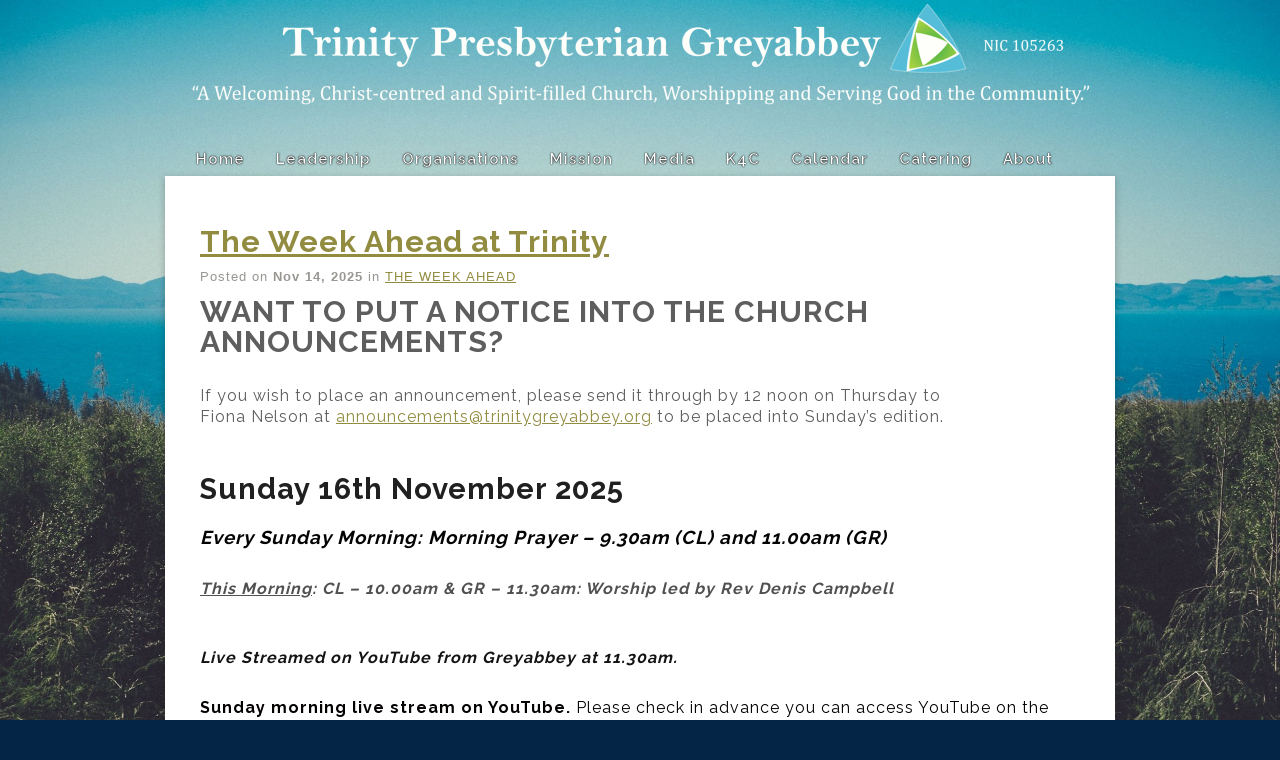

--- FILE ---
content_type: text/html; charset=UTF-8
request_url: https://www.trinitygreyabbey.org/category/the-week-ahead/
body_size: 29992
content:
<!DOCTYPE html>
<html xmlns="http://www.w3.org/1999/xhtml" lang="en-GB">
<head profile="http://gmpg.org/xfn/11">
<meta http-equiv="Content-Type" content="text/html; charset=UTF-8" />
<meta name="viewport" content="width=device-width" />
<meta name="apple-mobile-web-app-capable" content="no" />
<meta name="apple-mobile-web-app-status-bar-style" content="black" />

<title>THE WEEK AHEAD Archives - Trinity Greyabbey</title>

	<link rel="apple-touch-icon" href="https://www.trinitygreyabbey.org/hp_wordpress/wp-content/themes/SFWebTemplate/apple-touch-icon.png" />
	<link rel="icon" href="data:,"/><link rel="stylesheet" id="SFstyle" href="https://www.trinitygreyabbey.org/hp_wordpress/wp-content/themes/SFWebTemplate/style.css?ver=8.5.1.16" type="text/css" media="screen" />
<link rel="stylesheet" id="design_css" href="//sftheme.truepath.com/54/54.css" type="text/css" media="screen" />
<link id="mobileSheet" rel="stylesheet" href="https://www.trinitygreyabbey.org/hp_wordpress/wp-content/themes/SFWebTemplate/mobile.css" type="text/css" media="screen" />
<link rel="pingback" href="https://www.trinitygreyabbey.org/hp_wordpress/xmlrpc.php" />

<style>
	body .plFrontPage .SFblank {
	background:#FFF !important;
	background:rgba(255,255,255,0.7) !important;
	}
</style>
<!--[if lte IE 6]>
	<style type="text/css">
		img { behavior: url(https://www.trinitygreyabbey.org/hp_wordpress/wp-content/themes/SFWebTemplate/js/iepngfix.htc) }
	</style> 
<![endif]-->

<meta name='robots' content='index, follow, max-image-preview:large, max-snippet:-1, max-video-preview:-1' />
	<style>img:is([sizes="auto" i], [sizes^="auto," i]) { contain-intrinsic-size: 3000px 1500px }</style>
	<style id="BGbackground"></style><style id="BGcontent"></style><style id="BGnav"></style>
	<!-- This site is optimized with the Yoast SEO plugin v24.4 - https://yoast.com/wordpress/plugins/seo/ -->
	<link rel="canonical" href="https://www.trinitygreyabbey.org/category/the-week-ahead/" />
	<meta property="og:locale" content="en_GB" />
	<meta property="og:type" content="article" />
	<meta property="og:title" content="THE WEEK AHEAD Archives - Trinity Greyabbey" />
	<meta property="og:url" content="https://www.trinitygreyabbey.org/category/the-week-ahead/" />
	<meta property="og:site_name" content="Trinity Greyabbey" />
	<meta name="twitter:card" content="summary_large_image" />
	<script type="application/ld+json" class="yoast-schema-graph">{"@context":"https://schema.org","@graph":[{"@type":"CollectionPage","@id":"https://www.trinitygreyabbey.org/category/the-week-ahead/","url":"https://www.trinitygreyabbey.org/category/the-week-ahead/","name":"THE WEEK AHEAD Archives - Trinity Greyabbey","isPartOf":{"@id":"https://www.trinitygreyabbey.org/#website"},"primaryImageOfPage":{"@id":"https://www.trinitygreyabbey.org/category/the-week-ahead/#primaryimage"},"image":{"@id":"https://www.trinitygreyabbey.org/category/the-week-ahead/#primaryimage"},"thumbnailUrl":"https://www.trinitygreyabbey.org/hp_wordpress/wp-content/uploads/2015/03/theweekaheadrosepink.png","breadcrumb":{"@id":"https://www.trinitygreyabbey.org/category/the-week-ahead/#breadcrumb"},"inLanguage":"en-GB"},{"@type":"ImageObject","inLanguage":"en-GB","@id":"https://www.trinitygreyabbey.org/category/the-week-ahead/#primaryimage","url":"https://www.trinitygreyabbey.org/hp_wordpress/wp-content/uploads/2015/03/theweekaheadrosepink.png","contentUrl":"https://www.trinitygreyabbey.org/hp_wordpress/wp-content/uploads/2015/03/theweekaheadrosepink.png","width":1024,"height":768},{"@type":"BreadcrumbList","@id":"https://www.trinitygreyabbey.org/category/the-week-ahead/#breadcrumb","itemListElement":[{"@type":"ListItem","position":1,"name":"Home","item":"https://www.trinitygreyabbey.org/"},{"@type":"ListItem","position":2,"name":"THE WEEK AHEAD"}]},{"@type":"WebSite","@id":"https://www.trinitygreyabbey.org/#website","url":"https://www.trinitygreyabbey.org/","name":"Trinity Greyabbey","description":"A welcoming, Christ-centred and spirit-filled church, worshipping and serving God in the community.","potentialAction":[{"@type":"SearchAction","target":{"@type":"EntryPoint","urlTemplate":"https://www.trinitygreyabbey.org/?s={search_term_string}"},"query-input":{"@type":"PropertyValueSpecification","valueRequired":true,"valueName":"search_term_string"}}],"inLanguage":"en-GB"}]}</script>
	<!-- / Yoast SEO plugin. -->


<link rel='dns-prefetch' href='//cdn.ravenjs.com' />
<link href='https://fonts.gstatic.com' crossorigin rel='preconnect' />
<link rel="alternate" type="text/xml" title="Trinity Greyabbey &raquo; Feed" href="https://www.trinitygreyabbey.org/feed/" />
<link rel="alternate" type="text/xml" title="Trinity Greyabbey &raquo; Comments Feed" href="https://www.trinitygreyabbey.org/comments/feed/" />
<style></style><link rel="alternate" type="text/xml" title="Trinity Greyabbey &raquo; THE WEEK AHEAD Category Feed" href="https://www.trinitygreyabbey.org/category/the-week-ahead/feed/" />
<script type="text/javascript">
/* <![CDATA[ */
window._wpemojiSettings = {"baseUrl":"https:\/\/s.w.org\/images\/core\/emoji\/16.0.1\/72x72\/","ext":".png","svgUrl":"https:\/\/s.w.org\/images\/core\/emoji\/16.0.1\/svg\/","svgExt":".svg","source":{"concatemoji":"https:\/\/www.trinitygreyabbey.org\/hp_wordpress\/wp-includes\/js\/wp-emoji-release.min.js?ver=6.8.3"}};
/*! This file is auto-generated */
!function(s,n){var o,i,e;function c(e){try{var t={supportTests:e,timestamp:(new Date).valueOf()};sessionStorage.setItem(o,JSON.stringify(t))}catch(e){}}function p(e,t,n){e.clearRect(0,0,e.canvas.width,e.canvas.height),e.fillText(t,0,0);var t=new Uint32Array(e.getImageData(0,0,e.canvas.width,e.canvas.height).data),a=(e.clearRect(0,0,e.canvas.width,e.canvas.height),e.fillText(n,0,0),new Uint32Array(e.getImageData(0,0,e.canvas.width,e.canvas.height).data));return t.every(function(e,t){return e===a[t]})}function u(e,t){e.clearRect(0,0,e.canvas.width,e.canvas.height),e.fillText(t,0,0);for(var n=e.getImageData(16,16,1,1),a=0;a<n.data.length;a++)if(0!==n.data[a])return!1;return!0}function f(e,t,n,a){switch(t){case"flag":return n(e,"\ud83c\udff3\ufe0f\u200d\u26a7\ufe0f","\ud83c\udff3\ufe0f\u200b\u26a7\ufe0f")?!1:!n(e,"\ud83c\udde8\ud83c\uddf6","\ud83c\udde8\u200b\ud83c\uddf6")&&!n(e,"\ud83c\udff4\udb40\udc67\udb40\udc62\udb40\udc65\udb40\udc6e\udb40\udc67\udb40\udc7f","\ud83c\udff4\u200b\udb40\udc67\u200b\udb40\udc62\u200b\udb40\udc65\u200b\udb40\udc6e\u200b\udb40\udc67\u200b\udb40\udc7f");case"emoji":return!a(e,"\ud83e\udedf")}return!1}function g(e,t,n,a){var r="undefined"!=typeof WorkerGlobalScope&&self instanceof WorkerGlobalScope?new OffscreenCanvas(300,150):s.createElement("canvas"),o=r.getContext("2d",{willReadFrequently:!0}),i=(o.textBaseline="top",o.font="600 32px Arial",{});return e.forEach(function(e){i[e]=t(o,e,n,a)}),i}function t(e){var t=s.createElement("script");t.src=e,t.defer=!0,s.head.appendChild(t)}"undefined"!=typeof Promise&&(o="wpEmojiSettingsSupports",i=["flag","emoji"],n.supports={everything:!0,everythingExceptFlag:!0},e=new Promise(function(e){s.addEventListener("DOMContentLoaded",e,{once:!0})}),new Promise(function(t){var n=function(){try{var e=JSON.parse(sessionStorage.getItem(o));if("object"==typeof e&&"number"==typeof e.timestamp&&(new Date).valueOf()<e.timestamp+604800&&"object"==typeof e.supportTests)return e.supportTests}catch(e){}return null}();if(!n){if("undefined"!=typeof Worker&&"undefined"!=typeof OffscreenCanvas&&"undefined"!=typeof URL&&URL.createObjectURL&&"undefined"!=typeof Blob)try{var e="postMessage("+g.toString()+"("+[JSON.stringify(i),f.toString(),p.toString(),u.toString()].join(",")+"));",a=new Blob([e],{type:"text/javascript"}),r=new Worker(URL.createObjectURL(a),{name:"wpTestEmojiSupports"});return void(r.onmessage=function(e){c(n=e.data),r.terminate(),t(n)})}catch(e){}c(n=g(i,f,p,u))}t(n)}).then(function(e){for(var t in e)n.supports[t]=e[t],n.supports.everything=n.supports.everything&&n.supports[t],"flag"!==t&&(n.supports.everythingExceptFlag=n.supports.everythingExceptFlag&&n.supports[t]);n.supports.everythingExceptFlag=n.supports.everythingExceptFlag&&!n.supports.flag,n.DOMReady=!1,n.readyCallback=function(){n.DOMReady=!0}}).then(function(){return e}).then(function(){var e;n.supports.everything||(n.readyCallback(),(e=n.source||{}).concatemoji?t(e.concatemoji):e.wpemoji&&e.twemoji&&(t(e.twemoji),t(e.wpemoji)))}))}((window,document),window._wpemojiSettings);
/* ]]> */
</script>
<style>@import "";
</style><link rel="stylesheet" type="text/css" href="https://fonts.googleapis.com/css?family=ABeeZee|Abril+Fatface|Aguafina+Script|Alegreya%3A400%2C700|Alfa+Slab+One|Antic+Didone|Archivo+Narrow%3A400%2C700|Arimo%3A400%2C700|Arvo%3A400%2C700|Bangers|Bevan|Bowlby+One|Cabin%3A400%2C500%2C600%2C700|Cantata+One|Carrois+Gothic|Caudex%3A400%2C700|Cinzel%3A400%2C700|Cinzel+Decorative%3A400%2C700|Codystar%3A300%2C400|Comfortaa%3A300%2C400%2C700|Covered+By+Your+Grace%3A400|Cutive|Dancing+Script%3A400%2C700|Domine%3A400%2C700|Droid+Sans%3A400%2C700|Droid+Serif%3A400%2C700|Englebert|Enriqueta%3A400%2C700|Exo+2%3A300%2C400%2C600%2C700|Fauna+One|Fjalla+One|Gentium+Book+Basic%3A400%2C400italic%2C700|Glegoo%3A400%2C700|Gloria+Hallelujah|Great+Vibes|Gruppo|Hammersmith+One|Holtwood+One+SC|Julius+Sans+One|Jura%3A300%2C400%2C600|Lato%3A300%2C400%2C700|Libre+Baskerville%3A400%2C700|Lobster+Two%3A400%2C400italic%2C700%2C700italic|Lora%3A400%2C700|Maiden+Orange|Merriweather%3A300%2C400%2C700%2C900|Michroma|Montserrat%3A300%2C400%2C700|Nixie+One|Numans|Old+Standard+TT%3A400%2C700|Open+Sans%3A300%2C400%2C600%2C700|Open+Sans+Condensed%3A300%2C300italic%2C700|Oswald%3A300%2C400%2C700|Ovo|Pacifico|Passion+One%3A400%2C700|Permanent+Marker|Playfair+Display%3A400%2C700%2C900|Poiret+One%3A400|Pontano+Sans|Prata|Poppins|PT+Sans+Narrow%3A400%2C700|PT+Serif%3A400%2C700|Questrial|Quicksand%3A400%2C700|Raleway%3A300%2C400%2C600%2C700|Raleway+Dots|Righteous|Roboto%3A300%2C400%2C700|Roboto+Condensed%3A300%2C400%2C700|Roboto+Slab%3A300%2C400%2C700|Rokkitt%3A400%2C700|Sacramento|Sanchez|Sansita+One|Satisfy|Shadows+Into+Light|Sigmar+One|Slabo+13px%3A400|Source+Sans+Pro%3A200%2C300%2C400%2C600%2C700%2C900|Source+Serif+Pro%3A400%2C600%2C700|Ubuntu%3A300%2C400%2C700|Viga|Wire+One"><link rel='stylesheet' id='btnStyle-css' href='https://www.trinitygreyabbey.org/hp_wordpress/wp-content/themes/SFWebTemplate/plugins/Layout/css/linkBtnStyle.css?ver=8.5.1.16' type='text/css' media='all' />
<link rel='stylesheet' id='SFenqueueNG-css' href='https://www.trinitygreyabbey.org/hp_wordpress/wp-content/plugins/nextgen-gallery/static/AttachToPost/ngg_attach_to_post_tinymce_plugin.min.css?ver=3.59.12' type='text/css' media='all' />
<link rel='stylesheet' id='fontello-css' href='https://www.trinitygreyabbey.org/hp_wordpress/wp-content/themes/SFWebTemplate/plugins/blog/css/css/fontello.css?ver=6.8.3' type='text/css' media='all' />
<style id='wp-emoji-styles-inline-css' type='text/css'>

	img.wp-smiley, img.emoji {
		display: inline !important;
		border: none !important;
		box-shadow: none !important;
		height: 1em !important;
		width: 1em !important;
		margin: 0 0.07em !important;
		vertical-align: -0.1em !important;
		background: none !important;
		padding: 0 !important;
	}
</style>
<link rel='stylesheet' id='wp-block-library-css' href='https://www.trinitygreyabbey.org/hp_wordpress/wp-includes/css/dist/block-library/style.min.css?ver=6.8.3' type='text/css' media='all' />
<style id='classic-theme-styles-inline-css' type='text/css'>
/*! This file is auto-generated */
.wp-block-button__link{color:#fff;background-color:#32373c;border-radius:9999px;box-shadow:none;text-decoration:none;padding:calc(.667em + 2px) calc(1.333em + 2px);font-size:1.125em}.wp-block-file__button{background:#32373c;color:#fff;text-decoration:none}
</style>
<link rel='stylesheet' id='fmsform-block-css' href='https://www.trinitygreyabbey.org/hp_wordpress/wp-content/plugins/com.ministrybrands.forms/editor/gutenberg/blocks/fmsform/style.css?ver=1740439646' type='text/css' media='all' />
<link rel='stylesheet' id='prayer-cloud-block-css' href='https://www.trinitygreyabbey.org/hp_wordpress/wp-content/plugins/com.ministrybrands.prayer/editor/gutenberg/blocks/prayer-cloud/style.css?ver=1760037803' type='text/css' media='all' />
<style id='global-styles-inline-css' type='text/css'>
:root{--wp--preset--aspect-ratio--square: 1;--wp--preset--aspect-ratio--4-3: 4/3;--wp--preset--aspect-ratio--3-4: 3/4;--wp--preset--aspect-ratio--3-2: 3/2;--wp--preset--aspect-ratio--2-3: 2/3;--wp--preset--aspect-ratio--16-9: 16/9;--wp--preset--aspect-ratio--9-16: 9/16;--wp--preset--color--black: #000000;--wp--preset--color--cyan-bluish-gray: #abb8c3;--wp--preset--color--white: #ffffff;--wp--preset--color--pale-pink: #f78da7;--wp--preset--color--vivid-red: #cf2e2e;--wp--preset--color--luminous-vivid-orange: #ff6900;--wp--preset--color--luminous-vivid-amber: #fcb900;--wp--preset--color--light-green-cyan: #7bdcb5;--wp--preset--color--vivid-green-cyan: #00d084;--wp--preset--color--pale-cyan-blue: #8ed1fc;--wp--preset--color--vivid-cyan-blue: #0693e3;--wp--preset--color--vivid-purple: #9b51e0;--wp--preset--gradient--vivid-cyan-blue-to-vivid-purple: linear-gradient(135deg,rgba(6,147,227,1) 0%,rgb(155,81,224) 100%);--wp--preset--gradient--light-green-cyan-to-vivid-green-cyan: linear-gradient(135deg,rgb(122,220,180) 0%,rgb(0,208,130) 100%);--wp--preset--gradient--luminous-vivid-amber-to-luminous-vivid-orange: linear-gradient(135deg,rgba(252,185,0,1) 0%,rgba(255,105,0,1) 100%);--wp--preset--gradient--luminous-vivid-orange-to-vivid-red: linear-gradient(135deg,rgba(255,105,0,1) 0%,rgb(207,46,46) 100%);--wp--preset--gradient--very-light-gray-to-cyan-bluish-gray: linear-gradient(135deg,rgb(238,238,238) 0%,rgb(169,184,195) 100%);--wp--preset--gradient--cool-to-warm-spectrum: linear-gradient(135deg,rgb(74,234,220) 0%,rgb(151,120,209) 20%,rgb(207,42,186) 40%,rgb(238,44,130) 60%,rgb(251,105,98) 80%,rgb(254,248,76) 100%);--wp--preset--gradient--blush-light-purple: linear-gradient(135deg,rgb(255,206,236) 0%,rgb(152,150,240) 100%);--wp--preset--gradient--blush-bordeaux: linear-gradient(135deg,rgb(254,205,165) 0%,rgb(254,45,45) 50%,rgb(107,0,62) 100%);--wp--preset--gradient--luminous-dusk: linear-gradient(135deg,rgb(255,203,112) 0%,rgb(199,81,192) 50%,rgb(65,88,208) 100%);--wp--preset--gradient--pale-ocean: linear-gradient(135deg,rgb(255,245,203) 0%,rgb(182,227,212) 50%,rgb(51,167,181) 100%);--wp--preset--gradient--electric-grass: linear-gradient(135deg,rgb(202,248,128) 0%,rgb(113,206,126) 100%);--wp--preset--gradient--midnight: linear-gradient(135deg,rgb(2,3,129) 0%,rgb(40,116,252) 100%);--wp--preset--font-size--small: 13px;--wp--preset--font-size--medium: 20px;--wp--preset--font-size--large: 36px;--wp--preset--font-size--x-large: 42px;--wp--preset--spacing--20: 0.44rem;--wp--preset--spacing--30: 0.67rem;--wp--preset--spacing--40: 1rem;--wp--preset--spacing--50: 1.5rem;--wp--preset--spacing--60: 2.25rem;--wp--preset--spacing--70: 3.38rem;--wp--preset--spacing--80: 5.06rem;--wp--preset--shadow--natural: 6px 6px 9px rgba(0, 0, 0, 0.2);--wp--preset--shadow--deep: 12px 12px 50px rgba(0, 0, 0, 0.4);--wp--preset--shadow--sharp: 6px 6px 0px rgba(0, 0, 0, 0.2);--wp--preset--shadow--outlined: 6px 6px 0px -3px rgba(255, 255, 255, 1), 6px 6px rgba(0, 0, 0, 1);--wp--preset--shadow--crisp: 6px 6px 0px rgba(0, 0, 0, 1);}:where(.is-layout-flex){gap: 0.5em;}:where(.is-layout-grid){gap: 0.5em;}body .is-layout-flex{display: flex;}.is-layout-flex{flex-wrap: wrap;align-items: center;}.is-layout-flex > :is(*, div){margin: 0;}body .is-layout-grid{display: grid;}.is-layout-grid > :is(*, div){margin: 0;}:where(.wp-block-columns.is-layout-flex){gap: 2em;}:where(.wp-block-columns.is-layout-grid){gap: 2em;}:where(.wp-block-post-template.is-layout-flex){gap: 1.25em;}:where(.wp-block-post-template.is-layout-grid){gap: 1.25em;}.has-black-color{color: var(--wp--preset--color--black) !important;}.has-cyan-bluish-gray-color{color: var(--wp--preset--color--cyan-bluish-gray) !important;}.has-white-color{color: var(--wp--preset--color--white) !important;}.has-pale-pink-color{color: var(--wp--preset--color--pale-pink) !important;}.has-vivid-red-color{color: var(--wp--preset--color--vivid-red) !important;}.has-luminous-vivid-orange-color{color: var(--wp--preset--color--luminous-vivid-orange) !important;}.has-luminous-vivid-amber-color{color: var(--wp--preset--color--luminous-vivid-amber) !important;}.has-light-green-cyan-color{color: var(--wp--preset--color--light-green-cyan) !important;}.has-vivid-green-cyan-color{color: var(--wp--preset--color--vivid-green-cyan) !important;}.has-pale-cyan-blue-color{color: var(--wp--preset--color--pale-cyan-blue) !important;}.has-vivid-cyan-blue-color{color: var(--wp--preset--color--vivid-cyan-blue) !important;}.has-vivid-purple-color{color: var(--wp--preset--color--vivid-purple) !important;}.has-black-background-color{background-color: var(--wp--preset--color--black) !important;}.has-cyan-bluish-gray-background-color{background-color: var(--wp--preset--color--cyan-bluish-gray) !important;}.has-white-background-color{background-color: var(--wp--preset--color--white) !important;}.has-pale-pink-background-color{background-color: var(--wp--preset--color--pale-pink) !important;}.has-vivid-red-background-color{background-color: var(--wp--preset--color--vivid-red) !important;}.has-luminous-vivid-orange-background-color{background-color: var(--wp--preset--color--luminous-vivid-orange) !important;}.has-luminous-vivid-amber-background-color{background-color: var(--wp--preset--color--luminous-vivid-amber) !important;}.has-light-green-cyan-background-color{background-color: var(--wp--preset--color--light-green-cyan) !important;}.has-vivid-green-cyan-background-color{background-color: var(--wp--preset--color--vivid-green-cyan) !important;}.has-pale-cyan-blue-background-color{background-color: var(--wp--preset--color--pale-cyan-blue) !important;}.has-vivid-cyan-blue-background-color{background-color: var(--wp--preset--color--vivid-cyan-blue) !important;}.has-vivid-purple-background-color{background-color: var(--wp--preset--color--vivid-purple) !important;}.has-black-border-color{border-color: var(--wp--preset--color--black) !important;}.has-cyan-bluish-gray-border-color{border-color: var(--wp--preset--color--cyan-bluish-gray) !important;}.has-white-border-color{border-color: var(--wp--preset--color--white) !important;}.has-pale-pink-border-color{border-color: var(--wp--preset--color--pale-pink) !important;}.has-vivid-red-border-color{border-color: var(--wp--preset--color--vivid-red) !important;}.has-luminous-vivid-orange-border-color{border-color: var(--wp--preset--color--luminous-vivid-orange) !important;}.has-luminous-vivid-amber-border-color{border-color: var(--wp--preset--color--luminous-vivid-amber) !important;}.has-light-green-cyan-border-color{border-color: var(--wp--preset--color--light-green-cyan) !important;}.has-vivid-green-cyan-border-color{border-color: var(--wp--preset--color--vivid-green-cyan) !important;}.has-pale-cyan-blue-border-color{border-color: var(--wp--preset--color--pale-cyan-blue) !important;}.has-vivid-cyan-blue-border-color{border-color: var(--wp--preset--color--vivid-cyan-blue) !important;}.has-vivid-purple-border-color{border-color: var(--wp--preset--color--vivid-purple) !important;}.has-vivid-cyan-blue-to-vivid-purple-gradient-background{background: var(--wp--preset--gradient--vivid-cyan-blue-to-vivid-purple) !important;}.has-light-green-cyan-to-vivid-green-cyan-gradient-background{background: var(--wp--preset--gradient--light-green-cyan-to-vivid-green-cyan) !important;}.has-luminous-vivid-amber-to-luminous-vivid-orange-gradient-background{background: var(--wp--preset--gradient--luminous-vivid-amber-to-luminous-vivid-orange) !important;}.has-luminous-vivid-orange-to-vivid-red-gradient-background{background: var(--wp--preset--gradient--luminous-vivid-orange-to-vivid-red) !important;}.has-very-light-gray-to-cyan-bluish-gray-gradient-background{background: var(--wp--preset--gradient--very-light-gray-to-cyan-bluish-gray) !important;}.has-cool-to-warm-spectrum-gradient-background{background: var(--wp--preset--gradient--cool-to-warm-spectrum) !important;}.has-blush-light-purple-gradient-background{background: var(--wp--preset--gradient--blush-light-purple) !important;}.has-blush-bordeaux-gradient-background{background: var(--wp--preset--gradient--blush-bordeaux) !important;}.has-luminous-dusk-gradient-background{background: var(--wp--preset--gradient--luminous-dusk) !important;}.has-pale-ocean-gradient-background{background: var(--wp--preset--gradient--pale-ocean) !important;}.has-electric-grass-gradient-background{background: var(--wp--preset--gradient--electric-grass) !important;}.has-midnight-gradient-background{background: var(--wp--preset--gradient--midnight) !important;}.has-small-font-size{font-size: var(--wp--preset--font-size--small) !important;}.has-medium-font-size{font-size: var(--wp--preset--font-size--medium) !important;}.has-large-font-size{font-size: var(--wp--preset--font-size--large) !important;}.has-x-large-font-size{font-size: var(--wp--preset--font-size--x-large) !important;}
:where(.wp-block-post-template.is-layout-flex){gap: 1.25em;}:where(.wp-block-post-template.is-layout-grid){gap: 1.25em;}
:where(.wp-block-columns.is-layout-flex){gap: 2em;}:where(.wp-block-columns.is-layout-grid){gap: 2em;}
:root :where(.wp-block-pullquote){font-size: 1.5em;line-height: 1.6;}
</style>
<link rel='stylesheet' id='contact-form-7-css' href='https://www.trinitygreyabbey.org/hp_wordpress/wp-content/plugins/contact-form-7/includes/css/styles.css?ver=6.0.6' type='text/css' media='all' />
<link rel='stylesheet' id='wc-gallery-style-css' href='https://www.trinitygreyabbey.org/hp_wordpress/wp-content/plugins/wc-gallery/includes/css/style.css?ver=1.67' type='text/css' media='all' />
<link rel='stylesheet' id='wc-gallery-popup-style-css' href='https://www.trinitygreyabbey.org/hp_wordpress/wp-content/plugins/wc-gallery/includes/css/magnific-popup.css?ver=1.1.0' type='text/css' media='all' />
<link rel='stylesheet' id='wc-gallery-flexslider-style-css' href='https://www.trinitygreyabbey.org/hp_wordpress/wp-content/plugins/wc-gallery/includes/vendors/flexslider/flexslider.css?ver=2.6.1' type='text/css' media='all' />
<link rel='stylesheet' id='wc-gallery-owlcarousel-style-css' href='https://www.trinitygreyabbey.org/hp_wordpress/wp-content/plugins/wc-gallery/includes/vendors/owlcarousel/assets/owl.carousel.css?ver=2.1.4' type='text/css' media='all' />
<link rel='stylesheet' id='wc-gallery-owlcarousel-theme-style-css' href='https://www.trinitygreyabbey.org/hp_wordpress/wp-content/plugins/wc-gallery/includes/vendors/owlcarousel/assets/owl.theme.default.css?ver=2.1.4' type='text/css' media='all' />
<link rel='stylesheet' id='sf-parallax-css-css' href='https://www.trinitygreyabbey.org/hp_wordpress/wp-content/themes/SFWebTemplate/plugins/Layout/js/parallax/PL.css?ver=8.5.1.16' type='text/css' media='all' />
<link rel='stylesheet' id='sf-wait-spinner-css' href='https://www.trinitygreyabbey.org/hp_wordpress/wp-content/themes/SFWebTemplate/plugins/admin/css/wait-spinner.css?ver=8.5.1.16' type='text/css' media='all' />
<link rel='stylesheet' id='sermoncommon-css' href='https://www.trinitygreyabbey.org/hp_wordpress/wp-content/themes/SFWebTemplate/plugins/sermons/css/sermon.css?ver=8.5.1.16' type='text/css' media='all' />
<link rel='stylesheet' id='sfsermonstyle-css' href='https://www.trinitygreyabbey.org/hp_wordpress/wp-content/themes/SFWebTemplate/plugins/sermons/theme/default.css?ver=8.5.1.16' type='text/css' media='all' />
<link rel='stylesheet' id='wc-gallery-simpler-css' href='https://www.trinitygreyabbey.org/hp_wordpress/wp-content/themes/SFWebTemplate/plugins/Layout/css/simple-wc-gallery.css?ver=8.5.1.16' type='text/css' media='all' />
<script type="text/javascript">
	var _gaq = _gaq || [];
	_gaq.push(['sf._setAccount', 'UA-25906680-5'],
		['sf._setDomainName', 'www.trinitygreyabbey.org'],
		['sf._setAllowLinker', true],
		['sf._setCustomVar', 1, 'user', '0', 1],
		['sf._setCustomVar', 2, 'theme', '54', 3],
		['sf._setCustomVar', 3, 'all_posts', '362', 3],
		['sf._setCustomVar', 4, 'imageEditor', '24', 3],
		['sf._setCustomVar', 5, 'plugins', '16', 3],
		['sf._trackPageview']
	);

	(function() {
		var ga = document.createElement('script'); ga.type = 'text/javascript'; ga.async = true;
		ga.src = ('https:' == document.location.protocol ? 'https://ssl' : 'http://www') + '.google-analytics.com/ga.js';
		var s = document.getElementsByTagName('script')[0]; s.parentNode.insertBefore(ga, s);
//		(document.getElementsByTagName('head')[0] || document.getElementsByTagName('body')[0]).appendChild(ga);
	})();
</script>
<script type="text/javascript" id="frame_event_publisher-js-extra">
/* <![CDATA[ */
var frame_event_publisher_domain = ["www.trinitygreyabbey.org"];
/* ]]> */
</script>
<script type='text/javascript' src='https://www.trinitygreyabbey.org/hp_wordpress/wp-admin/load-scripts.php?c=gzip&amp;load%5Bchunk_0%5D=jquery-core,jquery-migrate,underscore&amp;ver=6.8.3'></script>
<script type="text/javascript" src="https://www.trinitygreyabbey.org/hp_wordpress/wp-content/plugins/nextgen-gallery/static/IGW/frame_event_publisher.js?ver=3.59.12" id="frame_event_publisher-js"></script>
<script type="text/javascript" src="https://www.trinitygreyabbey.org/hp_wordpress/wp-content/themes/SFWebTemplate/js.php?js=js/common-noms.js?ver=8.5.1.16" id="SFnonMS-js"></script>
<script type="text/javascript" src="https://www.trinitygreyabbey.org/hp_wordpress/wp-content/themes/SFWebTemplate/js.php?js=js/cycle.js?ver=20130327" id="cycle-js"></script>
<script type="text/javascript" src="https://www.trinitygreyabbey.org/hp_wordpress/wp-content/themes/SFWebTemplate/js.php?js=js/cycle2.plugins.js?ver=20140128" id="cycle-plugins-js"></script>
<script type="text/javascript" id="mediaelement-core-js-before">
/* <![CDATA[ */
var mejsL10n = {"language":"en","strings":{"mejs.download-file":"Download File","mejs.install-flash":"You are using a browser that does not have Flash player enabled or installed. Please turn on your Flash player plugin or download the latest version from https:\/\/get.adobe.com\/flashplayer\/","mejs.fullscreen":"Fullscreen","mejs.play":"Play","mejs.pause":"Pause","mejs.time-slider":"Time Slider","mejs.time-help-text":"Use Left\/Right Arrow keys to advance one second, Up\/Down arrows to advance ten seconds.","mejs.live-broadcast":"Live Broadcast","mejs.volume-help-text":"Use Up\/Down Arrow keys to increase or decrease volume.","mejs.unmute":"Unmute","mejs.mute":"Mute","mejs.volume-slider":"Volume Slider","mejs.video-player":"Video Player","mejs.audio-player":"Audio Player","mejs.captions-subtitles":"Captions\/Subtitles","mejs.captions-chapters":"Chapters","mejs.none":"None","mejs.afrikaans":"Afrikaans","mejs.albanian":"Albanian","mejs.arabic":"Arabic","mejs.belarusian":"Belarusian","mejs.bulgarian":"Bulgarian","mejs.catalan":"Catalan","mejs.chinese":"Chinese","mejs.chinese-simplified":"Chinese (Simplified)","mejs.chinese-traditional":"Chinese (Traditional)","mejs.croatian":"Croatian","mejs.czech":"Czech","mejs.danish":"Danish","mejs.dutch":"Dutch","mejs.english":"English","mejs.estonian":"Estonian","mejs.filipino":"Filipino","mejs.finnish":"Finnish","mejs.french":"French","mejs.galician":"Galician","mejs.german":"German","mejs.greek":"Greek","mejs.haitian-creole":"Haitian Creole","mejs.hebrew":"Hebrew","mejs.hindi":"Hindi","mejs.hungarian":"Hungarian","mejs.icelandic":"Icelandic","mejs.indonesian":"Indonesian","mejs.irish":"Irish","mejs.italian":"Italian","mejs.japanese":"Japanese","mejs.korean":"Korean","mejs.latvian":"Latvian","mejs.lithuanian":"Lithuanian","mejs.macedonian":"Macedonian","mejs.malay":"Malay","mejs.maltese":"Maltese","mejs.norwegian":"Norwegian","mejs.persian":"Persian","mejs.polish":"Polish","mejs.portuguese":"Portuguese","mejs.romanian":"Romanian","mejs.russian":"Russian","mejs.serbian":"Serbian","mejs.slovak":"Slovak","mejs.slovenian":"Slovenian","mejs.spanish":"Spanish","mejs.swahili":"Swahili","mejs.swedish":"Swedish","mejs.tagalog":"Tagalog","mejs.thai":"Thai","mejs.turkish":"Turkish","mejs.ukrainian":"Ukrainian","mejs.vietnamese":"Vietnamese","mejs.welsh":"Welsh","mejs.yiddish":"Yiddish"}};
/* ]]> */
</script>
<script type="text/javascript" src="https://www.trinitygreyabbey.org/hp_wordpress/wp-includes/js/mediaelement/mediaelement-and-player.min.js?ver=4.2.17" id="mediaelement-core-js"></script>
<script type="text/javascript" src="https://www.trinitygreyabbey.org/hp_wordpress/wp-includes/js/mediaelement/mediaelement-migrate.min.js?ver=6.8.3" id="mediaelement-migrate-js"></script>
<script type="text/javascript" id="mediaelement-js-extra">
/* <![CDATA[ */
var _wpmejsSettings = {"pluginPath":"\/hp_wordpress\/wp-includes\/js\/mediaelement\/","classPrefix":"mejs-","stretching":"responsive","audioShortcodeLibrary":"mediaelement","videoShortcodeLibrary":"mediaelement"};
/* ]]> */
</script>
<script type="text/javascript" id="theme_common-js-extra">
/* <![CDATA[ */
var wpbasehome = "https:\/\/www.trinitygreyabbey.org\/hp_wordpress\/wp-content\/uploads\/";
/* ]]> */
</script>
<script type="text/javascript" src="https://www.trinitygreyabbey.org/hp_wordpress/wp-content/themes/SFWebTemplate/js.php?js=js/common.js?ver=8.5.1.16" id="theme_common-js"></script>
<script type="text/javascript" id="raven-js-extra">
/* <![CDATA[ */
var SFSentry = {"init":"https:\/\/1bcd6dc3c3724fbfb4919d29b464574b@sentry.io\/153431","options":{"logger":"Production","whitelistUrls":["https:\/\/www.trinitygreyabbey.org\/hp_wordpress\/wp-content\/themes\/SFWebTemplate","https:\/\/www.trinitygreyabbey.org\/hp_wordpress\/wp-content\/plugins\/com.sharefaith.churchapp"],"ignoreErrors":["Doing our own imageEdit","Cannot read property 'slideCount' of undefined","Unable to get property 'slideCount' of undefined or null reference","undefined is not an object (evaluating 'c.slideCount')","'undefined' is not an object (evaluating 'c.slideCount')","null is not an object (evaluating 'elt.parentNode')"],"includePaths":[]},"user":{"role":null,"id":0}};
/* ]]> */
</script>
<script type="text/javascript" src="https://cdn.ravenjs.com/3.22.4/raven.min.js?ver=3.22" id="raven-js"></script>
<script type="text/javascript" src="https://www.trinitygreyabbey.org/hp_wordpress/wp-content/themes/SFWebTemplate/js.php?js=plugins/reporting/raven.min.js?ver=8.5.1.16" id="ravenCfg-js"></script>
<script type="text/javascript" src="https://www.trinitygreyabbey.org/hp_wordpress/wp-content/themes/SFWebTemplate/js.php?js=plugins/Layout/js/parallax/tubular-video/js/jquery.tubular.1.0.js?ver=8.5.1.16" id="tubular-js"></script>
<script type="text/javascript" src="https://www.trinitygreyabbey.org/hp_wordpress/wp-content/themes/SFWebTemplate/js.php?js=plugins/Layout/js/parallax/waypoints.js?ver=8.5.1.16" id="waypoints-js"></script>
<script type="text/javascript" src="https://www.trinitygreyabbey.org/hp_wordpress/wp-content/themes/SFWebTemplate/js.php?js=plugins/Layout/js/parallax/jquery.overlap.js?ver=8.5.1.16" id="jqOverlap-js"></script>
<script type="text/javascript" src="https://www.trinitygreyabbey.org/hp_wordpress/wp-content/themes/SFWebTemplate/js.php?js=plugins/Layout/js/parallax/PL.js?ver=8.5.1.16" id="sf-parallax-js"></script>
<script type="text/javascript" src="https://www.trinitygreyabbey.org/hp_wordpress/wp-content/themes/SFWebTemplate/js.php?js=plugins/sermons/js/sermons_Common.js?ver=8.5.1.16" id="sf_sermons_common-js"></script>
<link rel="https://api.w.org/" href="https://www.trinitygreyabbey.org/wp-json/" /><link rel="alternate" title="JSON" type="application/json" href="https://www.trinitygreyabbey.org/wp-json/wp/v2/categories/81" /><link rel="EditURI" type="application/rsd+xml" title="RSD" href="https://www.trinitygreyabbey.org/hp_wordpress/xmlrpc.php?rsd" />
<!-- Analytics by WP Statistics - https://wp-statistics.com -->
<style id="sermonBG">body div.sermon_playlist.sermon_playlist, body .wp-playlist.wp-audio-playlist{}</style><style type="text/css">.recentcomments a{display:inline !important;padding:0 !important;margin:0 !important;}</style><style id="SF_Font_SiteTitle-weight"></style><style id="SF_Font_Nav-weight"></style><style id="SF_Font_BreadcrumbTitle-weight"></style><style id="SF_Font_Breadcrumb-weight"></style><style id="SF_Font_Heading-weight"></style><style id="SF_Font_Subheading-weight"></style><style id="SF_Font_Paragraph-weight"></style><style id="SF_Font_FooterMenu-weight"></style><style id="SF_Font_Links-weight"></style><style id="sccss">/* Enter Your Custom CSS Here */
 #logo img {
 max-height: 370px;
 max-width: 900px;
}

#main_nav li {
	-webkit-text-stroke: 0.2px black;
	text-shadow: 0px 0px 2px #000000;
}

#main_nav li a {
	font-weight: 600;
}

#footer_nav li {
	-webkit-text-stroke: 0.2px black;
	text-shadow: 0px 0px 2px #000000;
}

#footer_nav li a {
	font-weight: 600;
}</style></head>
<body class="archive category category-the-week-ahead category-81 wp-theme-SFWebTemplate notHeaderFixed tiptop noWidgets noSermonAttr showdate showcategory thumbHidden mobileOn SFsearchHid"><div id="body_wrapper">
<div id="header">
	<div class="container">
		<style id="customLogo">#logo, #logo * {text-align:left}
			html body #logo >a { display:inline-block;vertical-align:top;
				margin-left:0px;
				margin-top:0px } </style>
		<h1 id="logo"><a href="https://www.trinitygreyabbey.org/"><img src="https://www.trinitygreyabbey.org/hp_wordpress/wp-content/uploads/2017/04/trinity-greyabbey-logo6-1_logo.png" alt="Trinity Greyabbey"  height="120"  width="900" /><input type="hidden" id="theHomeImg" value="https://www.trinitygreyabbey.org/hp_wordpress/wp-content/uploads/2017/04/trinity-greyabbey-logo6-1_logo.png"></a></h1>
		<div id="mobile_nav">
			<ul>
				<!-- new menuWord is hidden on newer themes, the empty span is for new menu effect.: -->
				<li class="menu_btn"><a href="#" class="withInner"><span></span><div class="menuWord">MENU</div></a></li>
				<li class="search_btn"><a href="#"></a></li>
			</ul>
		</div>		<div class="search" >
			<form method="get" action="https://www.trinitygreyabbey.org/"  class="search_form">
				<input type="text" value="" name="s" class="search_inp" placeholder=""/>
				<input type="submit" id="searchsubmit" value="" class="search_subm" />
			</form>
		</div><ul id="main_nav" class="menu"><li id="menu-item-3721" class="menu-item menu-item-type-post_type menu-item-object-page menu-item-home menu-item-3721"><a href="https://www.trinitygreyabbey.org/">Home</a></li>
<li id="menu-item-123" class="menu-item menu-item-type-post_type menu-item-object-page menu-item-123"><a href="https://www.trinitygreyabbey.org/leadership/">Leadership</a></li>
<li id="menu-item-1769" class="menu-item menu-item-type-post_type menu-item-object-page menu-item-1769"><a href="https://www.trinitygreyabbey.org/organisations/">Organisations</a></li>
<li id="menu-item-3963" class="menu-item menu-item-type-custom menu-item-object-custom menu-item-has-children menu-item-3963"><a href="#">Mission</a>
<ul class="sub-menu">
	<li id="menu-item-6941" class="menu-item menu-item-type-post_type menu-item-object-page menu-item-6941"><a href="https://www.trinitygreyabbey.org/abura-nursery-and-primary-school-update-2025/">Abura Nursery and Primary School Update 2025</a></li>
	<li id="menu-item-6488" class="menu-item menu-item-type-post_type menu-item-object-page menu-item-6488"><a href="https://www.trinitygreyabbey.org/abura-ecd-centre-report/">Abura ECD Centre Completion Report 2023</a></li>
	<li id="menu-item-3966" class="menu-item menu-item-type-post_type menu-item-object-page menu-item-3966"><a href="https://www.trinitygreyabbey.org/testimony-videos/">Testimony Videos</a></li>
</ul>
</li>
<li id="menu-item-3699" class="menu-item menu-item-type-custom menu-item-object-custom menu-item-has-children menu-item-3699"><a href="#">Media</a>
<ul class="sub-menu">
	<li id="menu-item-264" class="menu-item menu-item-type-post_type menu-item-object-page menu-item-264"><a href="https://www.trinitygreyabbey.org/media/">Sermon Series</a></li>
	<li id="menu-item-2126" class="menu-item menu-item-type-custom menu-item-object-custom menu-item-2126"><a href="https://www.trinitygreyabbey.org/video-blog/">Videos</a></li>
	<li id="menu-item-3753" class="menu-item menu-item-type-custom menu-item-object-custom menu-item-3753"><a href="https://www.trinitygreyabbey.org/advent-videos-2019/">Advent Videos</a></li>
</ul>
</li>
<li id="menu-item-4162" class="menu-item menu-item-type-post_type menu-item-object-page menu-item-4162"><a href="https://www.trinitygreyabbey.org/k4c/">K4C</a></li>
<li id="menu-item-261" class="menu-item menu-item-type-post_type menu-item-object-page menu-item-261"><a href="https://www.trinitygreyabbey.org/calendar/">Calendar</a></li>
<li id="menu-item-837" class="menu-item menu-item-type-post_type menu-item-object-page menu-item-837"><a href="https://www.trinitygreyabbey.org/catering-2/">Catering</a></li>
<li id="menu-item-3758" class="menu-item menu-item-type-custom menu-item-object-custom menu-item-has-children menu-item-3758"><a href="#">About</a>
<ul class="sub-menu">
	<li id="menu-item-253" class="menu-item menu-item-type-custom menu-item-object-custom menu-item-253"><a href="https://www.trinitygreyabbey.org/what-we-believe/">About Us</a></li>
	<li id="menu-item-369" class="menu-item menu-item-type-custom menu-item-object-custom menu-item-369"><a href="https://www.trinitygreyabbey.org/contact-2/">Contact Us</a></li>
	<li id="menu-item-3759" class="menu-item menu-item-type-custom menu-item-object-custom menu-item-3759"><a href="https://www.trinitygreyabbey.org/data-privacy-notice/">Privacy Notice</a></li>
	<li id="menu-item-3760" class="menu-item menu-item-type-custom menu-item-object-custom menu-item-3760"><a rel="privacy-policy" href="https://www.trinitygreyabbey.org/data-protection-policy/">Data Protection Policy</a></li>
</ul>
</li>
</ul>	</div>
</div>
<div id="content_container"><div class="gallery_container inner_page emptybanner ">
						</div>	<div id="content_container_inner">	<div id="content" class="narrowcolumn">

		<br />
 	  	  <!--
 	  		<h2 class="pagetitle">Archive for the &#8216;THE WEEK AHEAD&#8217; Category</h2>
 	   -->
		<div id="post-570" class="post-570 post type-post status-publish format-standard has-post-thumbnail hentry category-the-week-ahead">
				<h2 class="posttitle"><a href="https://www.trinitygreyabbey.org/the-week-ahead-at-trinity/" rel="bookmark" title="Permanent Link to The Week Ahead at Trinity">The Week Ahead at Trinity</a></h2>
			<p class="postmeta"><span class="postDate"><span class="postedOn">Posted on </span> <b>Nov 14, 2025</b></span><span class="inCategory"> in <a href="https://www.trinitygreyabbey.org/category/the-week-ahead" title="View all posts in Blog" rel="category tag">THE WEEK AHEAD</a></span> <span class="tags_bg">| </span></span></p><div class="entry attached"><div class="sflb_row sflb_12" style="">
<div class="sflb_section sflb_span12" style="">
<h2>WANT TO PUT A NOTICE INTO THE CHURCH ANNOUNCEMENTS?</h2>
<div>&nbsp;</div>
<div><span style="line-height: 19px; font-size: 12pt;">If you wish to place an announcement, please send it through by 12 noon on Thursday to </span></div>
<div><span style="line-height: 19px; font-size: 12pt;">Fiona Nelson at&nbsp;</span><span style="line-height: 19px; font-size: 12pt;"><a href="mailto:announcements@trinitygreyabbey.org" target="_blank" rel="noopener noreferrer">announcements@trinitygreyabbey.org</a>&nbsp;to be placed into Sunday&#8217;s edition.</span></div>
<div>&nbsp;<span style="font-size: 12pt; line-height: 19px;"><strong><strong><strong><strong><br style="color: #505050; font-size: 14px; font-family: Helvetica;"></strong></strong></strong></strong></span></div>
</div>
</div>
<div class="sflb_row sflb_12" style="">
<div class="sflb_section sflb_span12" style="">
<h1 style="line-height: 26px; color: #202020 !important; font-size: 26px; font-family: Helvetica; background-color: #ffffff;"><span style="font-size: 22pt; line-height: 35px; font-family: Raleway;"><strong>Sunday 16th November 2025</strong></span></h1>
<div><span style="color: #030303; font-size: 14pt; line-height: 22px;"><em><strong>Every Sunday Morning: Morning Prayer &#8211; 9.30am (CL) and 11.00am (GR)</strong></em></span></div>
<p>&nbsp;</p>
<p style="line-height: 21px; font-size: 14px; font-family: Helvetica; background-color: #ffffff;"><span style="font-family: Raleway; font-size: 12pt; line-height: 19px;"><strong style="color: #505050; background-color: #ffffff;"><em><u>This Morning</u></em></strong><strong style="color: #505050; background-color: #ffffff;"><em>:&nbsp;</em></strong><strong style="color: #505050; background-color: #ffffff;"><em>CL &#8211; 10.00am &amp; GR &#8211; 11.30am: Worship led by Rev Denis Campbell</em></strong></span></p>
<div style="color: #505050; font-size: 14px; font-family: Helvetica; background-color: #ffffff;">&nbsp;</div>
<div>&nbsp;</div>
<p><em style="color: #141313; font-size: 12px;"><span style="font-size: 12pt; line-height: 19px;"><strong>Live Streamed on YouTube from Greyabbey at 11.30am.&nbsp;</strong></span></em></p>
<div>&nbsp;</div>
<p><span style="font-size: 12pt; line-height: 19px; color: #030000;"><strong>Sunday morning live stream on YouTube.</strong> Please check in advance you can access YouTube on the device on which you watch the live stream. If you are unable to access it please email communications@trinitygreyabbey.org specifying the make and model of the device and as much details as possible regarding the problem.</span><br style="font-size: 12pt; font-family: Raleway;"><span style="font-size: 12pt; line-height: 19px; color: #030000;">If you don&#8217;t have access to YouTube, we also publish the service on DVD (video) and CD (audio only). If you would like to receive a copy of the DVD or CD, please telephone your District Elder and let them know. </span></p>
<p><br style="font-size: 12pt; font-family: Raleway;"><span style="font-size: 12pt; line-height: 19px;"><img decoding="async" src="https://gallery.mailchimp.com/9ab298923c9dc7842776cf29a/images/d74636e4-3c40-4dc7-afa9-41844d7b0ab9.jpg" width="150" height="151" align="none"></span></p>
<p><span style="font-family: Raleway; font-size: 12pt; line-height: 19px;"><strong style="color: #505050; background-color: #ffffff;"><u>Monday 17th</u></strong></span></p>
<ul style="color: #505050; font-size: 14px; font-family: Helvetica; background-color: #ffffff;">
<li><span style="font-family: Raleway; font-size: 12pt; line-height: 19px;"><strong>CL &#8211; 7.00pm &#8211; 9.30pm&nbsp;</strong>Bowling &#8211; Bailie Hall.</span></li>
<li><span style="font-family: Raleway; font-size: 12pt; line-height: 19px;"><strong>GR &#8211; 7.30pm</strong>&nbsp;WinGS &#8211; Upper Room</span></li>
</ul>
<p><span style="font-family: Raleway; font-size: 12pt; line-height: 19px;"><strong style="color: #505050; background-color: #ffffff;"><u>Tuesday 18th</u></strong></span></p>
<ul style="color: #505050; font-size: 14px; font-family: Helvetica; background-color: #ffffff;">
<li><span style="font-family: Raleway; font-size: 12pt; line-height: 19px;"><strong>GR &#8211; 9.00am &#8211; 1.00pm</strong>&nbsp;Solid Ground Café.</span></li>
<li><span style="font-family: Raleway; font-size: 12pt; line-height: 19px;"><strong>GR &#8211; 9.30am</strong>&nbsp;Men’s Fellowship Alchemy &amp; Upper Room.</span></li>
<li><span style="font-family: Raleway; font-size: 12pt; line-height: 19px;"><strong>CL &#8211; 7.30pm&nbsp;</strong>Young Life.</span></li>
<li><span style="font-family: Raleway; font-size: 12pt; line-height: 19px;"><strong>GR &#8211; 7.30pm</strong>&nbsp;Trinity2Abura ’26 Team Meeting &#8211; Upper Room.</span></li>
</ul>
<p><span style="font-family: Raleway; font-size: 12pt; line-height: 19px;"><strong style="color: #505050; background-color: #ffffff;"><u>Wednesday 19th</u></strong></span></p>
<ul style="color: #505050; font-size: 14px; font-family: Helvetica; background-color: #ffffff;">
<li><span style="font-family: Raleway; font-size: 12pt; line-height: 19px;"><strong>CL &#8211; 9.00am &#8211; 1.00pm</strong>&nbsp;Solid Rock Café.</span></li>
<li><span style="font-family: Raleway; font-size: 12pt; line-height: 19px;"><strong>CL &amp; GR</strong>&nbsp;&#8211; Discipleship Groups &#8211; various times &amp; locations.</span></li>
</ul>
<p><span style="font-family: Raleway; font-size: 12pt; line-height: 19px;"><strong style="color: #505050; background-color: #ffffff;"><u>Thursday 20th</u></strong></span></p>
<ul style="color: #505050; font-size: 14px; font-family: Helvetica; background-color: #ffffff;">
<li><span style="font-family: Raleway; font-size: 12pt; line-height: 19px;"><strong>GR &#8211; 10.00am &#8211; 12.00pm</strong>&nbsp;Bowling &#8211; Main Hall.</span></li>
<li><span style="font-family: Raleway; font-size: 12pt; line-height: 19px;"><strong>CL &#8211; 10.00am &#8211; 11.30am&nbsp;</strong>POLO &#8211; Bailie Hall.</span></li>
<li><span style="font-family: Raleway; font-size: 12pt; line-height: 19px;"><strong>CL &#8211; 6.30 &#8211; 7.30pm</strong>&nbsp;Girl&#8217;s Brigade (Explorer Section) &#8211; Bailie Hall.</span></li>
<li><span style="font-family: Raleway; font-size: 12pt; line-height: 19px;"><strong>CL &#8211; 7.45 &#8211; 9.00pm&nbsp;</strong>Girl&#8217;s Brigade (Company Section) &#8211; Bailie Hall.</span></li>
<li><span style="font-family: Raleway; font-size: 12pt; line-height: 19px;"><strong>GR &#8211; 6.30pm</strong>&nbsp;BB &#8211; Anchors.</span></li>
<li><span style="font-family: Raleway; font-size: 12pt; line-height: 19px;"><strong>GR &#8211; 6.30pm</strong>&nbsp;BB &#8211; Junior Section.</span></li>
<li><span style="font-family: Raleway; font-size: 12pt; line-height: 19px;"><strong>GR &#8211; 8.00pm</strong>&nbsp;BB &#8211; Company Section.</span></li>
</ul>
<p><span style="font-family: Raleway; font-size: 12pt; line-height: 19px;"><strong style="color: #505050; background-color: #ffffff;"><u>Sunday 23rd</u></strong></span></p>
<ul style="color: #505050; font-size: 14px; font-family: Helvetica; background-color: #ffffff;">
<li><span style="font-family: Raleway; font-size: 12pt; line-height: 19px;"><strong>CL &#8211; 10.00am&nbsp;</strong>&amp;&nbsp;<strong>GR &#8211; 11.30am&nbsp;</strong>Worship led by Rev Maurice Gault.</span></li>
</ul>
<div>&nbsp;</div>
<div>&nbsp;</div>
<p><span style="font-family: Raleway; font-size: 12pt; line-height: 19px;"><span style="color: #505050; background-color: #ffffff;"><span style="color: #505050; background-color: #ffffff;"><span style="color: #505050; background-color: #ffffff;"><img decoding="async" style="line-height: 19px;" src="https://gallery.mailchimp.com/9ab298923c9dc7842776cf29a/images/1ae01661-1766-4539-bdf5-1a4b0c82f8df.jpg" width="18" height="15" align="none"><span style="font-family: Raleway; font-size: 12pt; line-height: 19px;"><strong style="color: #505050; background-color: #ffffff;">WinGS&nbsp;</strong><span style="color: rgb(80, 80, 80); background-color: rgb(255, 255, 255);">17th November&nbsp;@ 7.30pm Upper Room. God Ever Present&#8230;In Silence. Calling all Ladies&#8230;&nbsp;the cold, dark nights are upon us, but don&#8217;t be put off,&nbsp;wrap up and don&#8217;t miss November&#8217;s WinGS meeting when we will be inspired by Michele Berry, our guest speaker known to many of&nbsp;us in Greyabbey. Michele, with her calming influence will reflect on God Ever Present &#8230;in Silence. All Ladies are warmly invited.&nbsp;&nbsp;</span></span><br style="color: #505050; font-size: 14px; font-family: Helvetica; background-color: #ffffff;"><br style="color: #505050; font-size: 14px; font-family: Helvetica; background-color: #ffffff;"><span style="font-family: Raleway; font-size: 12pt; line-height: 19px;"><span style="color: rgb(80, 80, 80); background-color: rgb(255, 255, 255);"><strong><img decoding="async" style="line-height: 19px;" src="https://gallery.mailchimp.com/9ab298923c9dc7842776cf29a/images/1ae01661-1766-4539-bdf5-1a4b0c82f8df.jpg" width="18" height="15" align="none">&nbsp;</strong></span><strong style="color: #505050; background-color: #ffffff;">MEN’S FELLOWSHIP</strong><span style="color: rgb(80, 80, 80); background-color: rgb(255, 255, 255);">&nbsp;Breakfast will be held on Tues 18th&nbsp;Nov in Alchemy at 9.30am. At 10.30am there will also be a talk by the Alzheimer’s Society in the Upper Room. Due to its significance, we would welcome to the talk any other members of the congregation, their friends and contacts who may have an interest.</span></span><br style="color: #505050; font-size: 14px; font-family: Helvetica; background-color: #ffffff;"><br style="color: #505050; font-size: 14px; font-family: Helvetica; background-color: #ffffff;"><span style="font-family: Raleway; font-size: 12pt; line-height: 19px;"><span style="color: rgb(80, 80, 80); background-color: rgb(255, 255, 255);"><strong><img decoding="async" style="line-height: 19px;" src="https://gallery.mailchimp.com/9ab298923c9dc7842776cf29a/images/1ae01661-1766-4539-bdf5-1a4b0c82f8df.jpg" width="18" height="15" align="none">&nbsp;</strong></span><strong style="color: #505050; background-color: #ffffff;">Trinity2Abura &#8217;26 Team</strong><span style="color: rgb(80, 80, 80); background-color: rgb(255, 255, 255);">&nbsp;Our next Team meeting is scheduled for this&nbsp;Tue 18th Nov&nbsp;at 7.30pm&nbsp;in the Upper Room.</span></span><br style="color: #505050; font-size: 14px; font-family: Helvetica; background-color: #ffffff;"><br style="color: #505050; font-size: 14px; font-family: Helvetica; background-color: #ffffff;"><span style="font-family: Raleway; font-size: 12pt; line-height: 19px;"><span style="color: rgb(80, 80, 80); background-color: rgb(255, 255, 255);"><strong><img decoding="async" style="line-height: 19px;" src="https://gallery.mailchimp.com/9ab298923c9dc7842776cf29a/images/1ae01661-1766-4539-bdf5-1a4b0c82f8df.jpg" width="18" height="15" align="none">&nbsp;</strong></span><strong style="color: #505050; background-color: #ffffff;">DISCIPLESHIP GROUPS</strong><span style="color: rgb(80, 80, 80); background-color: rgb(255, 255, 255);">&nbsp;will meet this week at their various times and locations. Our study will be based on James Ch 4 verses 1-12, Number 5 in our study guide.&nbsp;</span></span><br style="color: #505050; font-size: 14px; font-family: Helvetica; background-color: #ffffff;"><br style="color: #505050; font-size: 14px; font-family: Helvetica; background-color: #ffffff;"><span style="font-family: Raleway; font-size: 12pt; line-height: 19px;"><span style="color: rgb(80, 80, 80); background-color: rgb(255, 255, 255);"><strong><img decoding="async" style="line-height: 19px;" src="https://gallery.mailchimp.com/9ab298923c9dc7842776cf29a/images/1ae01661-1766-4539-bdf5-1a4b0c82f8df.jpg" width="18" height="15" align="none">&nbsp;</strong></span><strong style="color: #505050; background-color: #ffffff;">CPW</strong><span style="color: rgb(80, 80, 80); background-color: rgb(255, 255, 255);">&nbsp;Mon 8th Dec, Cloughey Presbyterian Women&nbsp;are meeting for Christmas dinner&nbsp;at Whitehouse Inn, Ardminnon. Ladies you are welcome&nbsp;to join us, sign-up sheet in the foyer, or speak to a committee member. All money to be paid by 30th Nov, a time of food, fun and fellowship. All ladies welcome, come along and bring a friend.&nbsp;</span></span><br style="color: #505050; font-size: 14px; font-family: Helvetica; background-color: #ffffff;"><br style="color: #505050; font-size: 14px; font-family: Helvetica; background-color: #ffffff;"><span style="font-family: Raleway; font-size: 12pt; line-height: 19px;"><span style="color: rgb(80, 80, 80); background-color: rgb(255, 255, 255);"><strong><img decoding="async" style="line-height: 19px;" src="https://gallery.mailchimp.com/9ab298923c9dc7842776cf29a/images/1ae01661-1766-4539-bdf5-1a4b0c82f8df.jpg" width="18" height="15" align="none">&nbsp;</strong></span><strong style="color: #505050; background-color: #ffffff;">KIDS CHRISTMAS PARTY</strong><span style="color: rgb(80, 80, 80); background-color: rgb(255, 255, 255);">&nbsp;All children of primary school age are invited along to a fun-filled and free afternoon celebrating the real meaning of Christmas! On Sat 6th Dec, 2-4pm in Trinity Greyabbey. Registration is now open online and closes 28/11/25:&nbsp;</span><a style="color: #eb4102; background-color: #ffffff;" href="https://forms.gle/KCe26HSDsn3NUFcu7" target="_blank" rel="noopener">https://forms.gle/KCe26HSDsn3NUFcu7</a><span style="color: rgb(80, 80, 80); background-color: rgb(255, 255, 255);">&nbsp;or find the link on Facebook: Trinity Greyabbey</span></span></span></span></span></span></p>
<div style="color: #505050; font-size: 14px; font-family: Helvetica; background-color: #ffffff; text-align: center;"><span style="font-family: Raleway; font-size: 12pt; line-height: 19px;">**********</span></div>
<p><span style="font-family: Raleway; font-size: 12pt; line-height: 19px;"><span style="color: #505050; background-color: #ffffff;"><span style="color: #505050; background-color: #ffffff;"><span style="color: #505050; background-color: #ffffff;"><span style="color: rgb(80, 80, 80); background-color: rgb(255, 255, 255);"><strong><img decoding="async" style="line-height: 19px;" src="https://gallery.mailchimp.com/9ab298923c9dc7842776cf29a/images/1ae01661-1766-4539-bdf5-1a4b0c82f8df.jpg" width="18" height="15" align="none">&nbsp;</strong></span><strong style="color: #505050; background-color: #ffffff;">CHURCH MAGAZINES</strong><span style="color: rgb(80, 80, 80); background-color: rgb(255, 255, 255);">&nbsp;If you would like to order for 2026: Presbyterian Herald @ £20.00&nbsp;for 10 copies or the Inspire Magazine @ £10.00 for 4 copies. Total for both if required £30.00. Please put your name and address along with the required amount into an envelope for the attention of Harold. Place either in church collection plate or direct to Harold on or before Sun 14th Dec. Thank you.</span><br style="color: #505050; background-color: #ffffff; font-family: Raleway;"><br style="color: #505050; background-color: #ffffff; font-family: Raleway;"><span style="color: rgb(80, 80, 80); background-color: rgb(255, 255, 255);"><strong><img decoding="async" style="line-height: 19px;" src="https://gallery.mailchimp.com/9ab298923c9dc7842776cf29a/images/1ae01661-1766-4539-bdf5-1a4b0c82f8df.jpg" width="18" height="15" align="none">&nbsp;</strong></span><strong style="color: #505050; background-color: #ffffff;">FIRST AID TRAINING&nbsp;</strong><span style="color: rgb(80, 80, 80); background-color: rgb(255, 255, 255);">Spaces Still available. Some organisations have no candidates booked in yet, please get in touch ASAP.&nbsp;This has been arranged for</span><strong style="color: #505050; background-color: #ffffff;">&nbsp;Sat 29th Nov</strong><span style="color: rgb(80, 80, 80); background-color: rgb(255, 255, 255);">&nbsp;in GR from 9.30am &#8211; 3.00pm in the Upper Room. The training will be led by Medsafe and will also include Epipen training for those who require it. Each organisation is asked to nominate representative(s).&nbsp;Please provide your names and organisation to Fiona by emailing&nbsp;</span><a style="color: #eb4102; background-color: #ffffff;" href="mailto:announcements@trinitygreyabbey.org">announcements@trinitygreyabbey.org</a><span style="color: rgb(80, 80, 80); background-color: rgb(255, 255, 255);">&nbsp;or sign-up sheets are also available in the vestibule and welcome areas.</span><br style="color: #505050; background-color: #ffffff; font-family: Raleway;"><br style="color: #505050; background-color: #ffffff; font-family: Raleway;"><span style="color: rgb(80, 80, 80); background-color: rgb(255, 255, 255);"><strong><img decoding="async" style="line-height: 19px;" src="https://gallery.mailchimp.com/9ab298923c9dc7842776cf29a/images/1ae01661-1766-4539-bdf5-1a4b0c82f8df.jpg" width="18" height="15" align="none">&nbsp;</strong></span><strong style="color: #505050; background-color: #ffffff;">Storehouse Christmas Appeal 2025 &#8211; by Sun 30 Nov.&nbsp;</strong><span style="color: rgb(80, 80, 80); background-color: rgb(255, 255, 255);">Storehouse Christmas Appeal has asked for donations to use in the 400 &#8211; 500 hampers they will give to those in need in early December.&nbsp; Alongside the usual groceries they are asking for Christmas fayre to include: Mince Pies, Small &amp; large Christmas Cakes / Puddings&nbsp;</span><em style="color: #505050; background-color: #ffffff;">(<strong><u>These cannot be given out if they contain alcohol</u></strong>),</em><span style="color: rgb(80, 80, 80); background-color: rgb(255, 255, 255);">&nbsp;Shortbread, Boxes of Biscuits, Tins of Ham, Packets of Stuffing, Cranberry Sauce, Gravy Granules, Shloer, Chocolates, Sweets.&nbsp; A list can be found on the Storehouse collection boxes in our welcome areas.&nbsp; Any donations are requested by&nbsp;</span><strong style="color: #505050; background-color: #ffffff;">Sunday 30 Nov</strong><span style="color: rgb(80, 80, 80); background-color: rgb(255, 255, 255);">&nbsp;using the Storehouse collection boxes in our Welcome areas</span><strong style="color: #505050; background-color: #ffffff;">.&nbsp;&nbsp;</strong><span style="color: rgb(80, 80, 80); background-color: rgb(255, 255, 255);">They have asked for our donations by Mon 1 Dec.</span><br style="color: #505050; background-color: #ffffff; font-family: Raleway;"><br style="color: #505050; background-color: #ffffff; font-family: Raleway;"><span style="color: rgb(80, 80, 80); background-color: rgb(255, 255, 255);"><strong><img decoding="async" style="line-height: 19px;" src="https://gallery.mailchimp.com/9ab298923c9dc7842776cf29a/images/1ae01661-1766-4539-bdf5-1a4b0c82f8df.jpg" width="18" height="15" align="none">&nbsp;</strong></span><strong style="color: #505050; background-color: #ffffff;">DISH CLOTHS&nbsp;</strong><span style="color: rgb(80, 80, 80); background-color: rgb(255, 255, 255);">This year donations from my dishcloths all go to TEAR FUND. They are 100 % cotton and I have many colours available. Thanks, Anne Allen.</span><br style="color: #505050; background-color: #ffffff; font-family: Raleway;"><br style="color: #505050; background-color: #ffffff; font-family: Raleway;"><span style="color: rgb(80, 80, 80); background-color: rgb(255, 255, 255);"><strong><img decoding="async" style="line-height: 19px;" src="https://gallery.mailchimp.com/9ab298923c9dc7842776cf29a/images/1ae01661-1766-4539-bdf5-1a4b0c82f8df.jpg" width="18" height="15" align="none">&nbsp;</strong></span><strong style="color: #505050; background-color: #ffffff;">2026 FLOWER LISTS for Greyabbey (GR) &amp; Cloughey (CL)</strong><span style="color: rgb(80, 80, 80); background-color: rgb(255, 255, 255);">&nbsp;On most Sundays, members of the congregation contribute to our worship by donating the flowers that are displayed in Church. We now need to update both the GR and CL Flower Lists for 2026. Please indicate on the sheet in the Vestibules, or email Fiona, by&nbsp;</span><strong style="color: #505050; background-color: #ffffff;">Sun 30th Nov</strong><span style="color: rgb(80, 80, 80); background-color: rgb(255, 255, 255);">&nbsp;if you:</span><br style="color: #505050; background-color: #ffffff; font-family: Raleway;"><span style="color: rgb(80, 80, 80); background-color: rgb(255, 255, 255);">&#8211; Would like to be included on either of these lists for the first time and which one;</span><br style="color: #505050; background-color: #ffffff; font-family: Raleway;"><span style="color: rgb(80, 80, 80); background-color: rgb(255, 255, 255);">&nbsp;&#8211; Are currently on the list and do not wish your name to be carried forward from the 2025 to the 2026 Flower List, or;</span><br style="color: #505050; background-color: #ffffff; font-family: Raleway;"><span style="color: rgb(80, 80, 80); background-color: rgb(255, 255, 255);">&#8211; Wish to transfer from the GR to CL Flower List or from the CL to GR Flower List.</span><br style="color: #505050; background-color: #ffffff; font-family: Raleway;"><br style="color: #505050; background-color: #ffffff; font-family: Raleway;"><br style="color: #505050; background-color: #ffffff; font-family: Raleway;"><span style="color: rgb(80, 80, 80); background-color: rgb(255, 255, 255);"><strong><img decoding="async" style="line-height: 19px;" src="https://gallery.mailchimp.com/9ab298923c9dc7842776cf29a/images/1ae01661-1766-4539-bdf5-1a4b0c82f8df.jpg" width="18" height="15" align="none">&nbsp;</strong></span><strong style="color: #505050; background-color: #ffffff;">Great Christmas Gift Idea!! Tickets:</strong><br style="color: #505050; background-color: #ffffff; font-family: Raleway;"><strong style="color: #505050; background-color: #ffffff;"><em>For an Evening led by Musicians from the&nbsp;</em></strong><strong style="color: #505050; background-color: #ffffff;"><em>New Irish Choir &amp; Orchestra</em></strong><br style="color: #505050; background-color: #ffffff; font-family: Raleway;"><span style="color: rgb(80, 80, 80); background-color: rgb(255, 255, 255);">&nbsp;</span><br style="color: #505050; background-color: #ffffff; font-family: Raleway;"><span style="color: rgb(80, 80, 80); background-color: rgb(255, 255, 255);">Sat 30 May ‘26 @ 7.30pm in Glenmachan Church.&nbsp;</span><br style="color: #505050; background-color: #ffffff; font-family: Raleway;"><span style="color: rgb(80, 80, 80); background-color: rgb(255, 255, 255);">All income will go to our Abura School Fence Project.</span></span></span></span></span></p>
<p><span style="font-family: Raleway; font-size: 12pt; line-height: 19px;"><span style="color: #505050; background-color: #ffffff;"><span style="color: #505050; background-color: #ffffff;"><span style="color: #505050; background-color: #ffffff;"><span style="color: #505050; background-color: #ffffff;">&nbsp;</span></span></span></span></span></p>
<table style="color: #505050; font-size: 14px; font-family: Helvetica; background-color: #ffffff;" border="1" cellspacing="0" cellpadding="0">
<tbody>
<tr>
<td><span style="font-family: Raleway; font-size: 12pt; line-height: 19px;"><strong><em>Physical Tickets £15</em></strong>:</span><br style="font-family: Raleway; font-size: 12pt;"><span style="font-family: Raleway; font-size: 12pt; line-height: 19px;">Solid Ground Café (Tue am),</span><br style="font-family: Raleway; font-size: 12pt;"><span style="font-family: Raleway; font-size: 12pt; line-height: 19px;">Abura Fundraising Team,</span><br style="font-family: Raleway; font-size: 12pt;"><span style="font-family: Raleway; font-size: 12pt; line-height: 19px;">Ards Evangelical Bookshop,</span><br style="font-family: Raleway; font-size: 12pt;"><span style="font-family: Raleway; font-size: 12pt; line-height: 19px;">Faith Mission: Bangor, Belfast, Lisburn or Ballymena,</span><br style="font-family: Raleway; font-size: 12pt;"><span style="font-family: Raleway; font-size: 12pt; line-height: 19px;">Fields of Life Shop, Ballyhackamore,</span><br style="font-family: Raleway; font-size: 12pt;"><span style="font-family: Raleway; font-size: 12pt; line-height: 19px;">Ticket enquiries to:&nbsp;&nbsp;&nbsp;&nbsp;&nbsp;&nbsp;&nbsp;<em>niatickets@trinitygreyabbey.org</em></span></td>
<td><span style="font-family: Raleway; font-size: 12pt; line-height: 19px;"><img decoding="async" style="line-height: 19px;" src="https://mailchi.mp/c40dd65f3a72/trinity-weekly-announcements-23rd-april-10594071">&nbsp;<strong><em>On-line Tickets £15</em></strong>&nbsp;(+ £1.96 fee) can be purchased by&nbsp;</span><br style="font-family: Raleway; font-size: 12pt;"><span style="font-family: Raleway; font-size: 12pt; line-height: 19px;">scanning this QR Code:<img decoding="async" style="line-height: 19px;" src="[data-uri]" alt=""></span><br style="font-family: Raleway; font-size: 12pt;"><span style="font-family: Raleway; font-size: 12pt; line-height: 19px;">&nbsp;</span><br style="font-family: Raleway; font-size: 12pt;"><span style="font-family: Raleway; font-size: 12pt; line-height: 19px;"><strong><em>OR</em></strong></span><br style="font-family: Raleway; font-size: 12pt;"><span style="font-family: Raleway; font-size: 12pt; line-height: 19px;">by using this link:</span><br style="font-family: Raleway; font-size: 12pt;"><span style="font-family: Raleway; font-size: 12pt; line-height: 19px;"><a style="color: #eb4102;" href="https://www.eventbrite.co.uk/e/an-evening-led-by-musicians-from-the-new-irish-choir-orchestra-tickets-1559517130719">https://www.eventbrite.co.uk/e/an-evening-led-by-musicians-from-the-new-irish-choir-orchestra-tickets-1559517130719</a></span></td>
</tr>
</tbody>
</table>
<p>&nbsp;</p>
<ul style="color: #505050; font-size: 14px; font-family: Helvetica; background-color: #ffffff;">
<li><span style="font-family: Raleway; font-size: 12pt; line-height: 19px;"><strong><em>Tickets</em></strong>&nbsp;&#8211; Are available from Abura Fundraising Team.&nbsp;</span></li>
<li><span style="font-family: Raleway; font-size: 12pt; line-height: 19px;"><strong><em>Buses to Event</em></strong>&nbsp;&#8211; Booking will be on a first come basis.&nbsp;&nbsp;</span></li>
<li><span style="font-family: Raleway; font-size: 12pt; line-height: 19px;"><strong><em>A5 Event Flyers</em></strong>&nbsp;&#8211; Please take some and pass onto others.</span></li>
</ul>
<div>&nbsp;</div>
<div>&nbsp;</div>
<div><span style="font-size: 12pt; line-height: 19px;">Listen again to a service by searching iTunes for &#8220;Trinity Greyabbey&#8221; or by clicking on the button below:</span></div>
<div>&nbsp;</div>
<div><a class="lnkbtn Rectangle" style="border-width: 1px; border-radius: 0.625em; padding: 0.75em;" href="https://studio.youtube.com/channel/UCkjouy9BWCQDSAsVgaWyh8w/videos/live?filter=%5B%5D&amp;sort=%7B%22columnType%22%3A%22date%22%2C%22sortOrder%22%3A%22DESCENDING%22%7D" target="_blank" rel="noopener" data-hoverbackgroundcolor="" data-hovercolor="" data-hoverbordercolor=""><span style="font-size: 12pt; line-height: 19px;">Livestream Services</span></a></div>
<div style="padding-left: 320px; text-align: left;">&nbsp;</div>
<div>&nbsp;</div>
<div><span style="color: #050505; font-size: 12pt; line-height: 19px;"><img decoding="async" class="alignnone size-full wp-image-343" src="https://www.trinitygreyabbey.org/hp_wordpress/wp-content/uploads/2015/01/fb.png" alt="" width="57" height="57"></span></div>
<div>&nbsp;</div>
<div><span style="font-size: 12pt; line-height: 19px; color: #050505;">Like us on Facebook by finding us on <a style="color: #1fa0e6;" href="http://www.facebook.com/TrinityGreyabbey">http://www.facebook.com/TrinityGreyabbey</a>. You will find latest information, upcoming events, photos, podcasts and videos.</span></div>
<div>&nbsp;</div>
</div>
</div>
</div>				<br clear="all" /><hr />
			</div>

		
				<div class="navigation">
			<div class="alignleft"></div>
			<div class="alignright"></div>
		</div>
				</div>

	<div id="sidebar">
		<ul class="widgets">
							
								</ul>
		<div class="sidebar_bottom"></div>
	</div>

<div style="clear:both;"></div>
</div><!-- content_container_inner end -->
</div><!-- content_container end -->

<div id="footer">
	<div class="container">
		
		<div class="bg"></div>
		<div id="footerPage"></div>
		<!--logo now lastsibling -->
		<ul id="footer_nav" class="fl_r"><li class="menu-item menu-item-type-post_type menu-item-object-page menu-item-home menu-item-3721"><a href="https://www.trinitygreyabbey.org/">Home</a></li>
<li class="menu-item menu-item-type-post_type menu-item-object-page menu-item-123"><a href="https://www.trinitygreyabbey.org/leadership/">Leadership</a></li>
<li class="menu-item menu-item-type-post_type menu-item-object-page menu-item-1769"><a href="https://www.trinitygreyabbey.org/organisations/">Organisations</a></li>
<li class="menu-item menu-item-type-custom menu-item-object-custom menu-item-3963"><a href="#">Mission</a></li>
<li class="menu-item menu-item-type-custom menu-item-object-custom menu-item-3699"><a href="#">Media</a></li>
<li class="menu-item menu-item-type-post_type menu-item-object-page menu-item-4162"><a href="https://www.trinitygreyabbey.org/k4c/">K4C</a></li>
<li class="menu-item menu-item-type-post_type menu-item-object-page menu-item-261"><a href="https://www.trinitygreyabbey.org/calendar/">Calendar</a></li>
<li class="menu-item menu-item-type-post_type menu-item-object-page menu-item-837"><a href="https://www.trinitygreyabbey.org/catering-2/">Catering</a></li>
<li class="menu-item menu-item-type-custom menu-item-object-custom menu-item-3758"><a href="#">About</a></li>
</ul>		<div class="mobile_toggle"><a href="/category/the-week-ahead/?mobileOn=0">Standard Site</a><div style="clear:both;"></div></div>

		<p class="fl_l"><a href='http://www.sharefaith.com/category/church-websites.html' target='_blank'><!--Sharefaith Church Websites--></a></p>
	</div>
</div>
<style>.mejs-controls .mejs-time-rail .mejs-time-current{background:#fff;background:rgba(255,255,255,0.8);background:-webkit-gradient(linear,0% 0,0% 100%,from(rgba(255,255,255,0.9)),to(rgba(200,200,200,0.8)));background:-webkit-linear-gradient(top,rgba(255,255,255,0.9),rgba(200,200,200,0.8));background:-moz-linear-gradient(top,rgba(255,255,255,0.9),rgba(200,200,200,0.8));background:-o-linear-gradient(top,rgba(255,255,255,0.9),rgba(200,200,200,0.8));background:-ms-linear-gradient(top,rgba(255,255,255,0.9),rgba(200,200,200,0.8));background:linear-gradient(rgba(255,255,255,0.9),rgba(200,200,200,0.8));}
.mejs-time-hovered{transform:scaleX(0) !important;}
.mejs-time-handle{display:none;}/*jumpy looking*/
</style><script type="speculationrules">
{"prefetch":[{"source":"document","where":{"and":[{"href_matches":"\/*"},{"not":{"href_matches":["\/hp_wordpress\/wp-*.php","\/hp_wordpress\/wp-admin\/*","\/hp_wordpress\/wp-content\/uploads\/*","\/hp_wordpress\/wp-content\/*","\/hp_wordpress\/wp-content\/plugins\/*","\/hp_wordpress\/wp-content\/themes\/SFWebTemplate\/*","\/*\\?(.+)"]}},{"not":{"selector_matches":"a[rel~=\"nofollow\"]"}},{"not":{"selector_matches":".no-prefetch, .no-prefetch a"}}]},"eagerness":"conservative"}]}
</script>
		<script>PLMOBILE=[];
		jQuery(function($) {
			$('').attr('data-stellar-background-ratio','0.5')
			.prepend('<div class="SFPLOverlay SFColor">');
			sf_parallax();
		});
		</script>
		<script type='text/javascript' src='https://www.trinitygreyabbey.org/hp_wordpress/wp-admin/load-scripts.php?c=gzip&amp;load%5Bchunk_0%5D=jquery-ui-core,jquery-ui-mouse,jquery-ui-resizable,jquery-effects-core,wp-hooks&amp;ver=6.8.3'></script>
<script type="text/javascript" src="https://www.trinitygreyabbey.org/hp_wordpress/wp-includes/js/dist/i18n.min.js?ver=5e580eb46a90c2b997e6" id="wp-i18n-js"></script>
<script type="text/javascript" id="wp-i18n-js-after">
/* <![CDATA[ */
wp.i18n.setLocaleData( { 'text direction\u0004ltr': [ 'ltr' ] } );
wp.i18n.setLocaleData( { 'text direction\u0004ltr': [ 'ltr' ] } );
/* ]]> */
</script>
<script type="text/javascript" src="https://www.trinitygreyabbey.org/hp_wordpress/wp-content/plugins/contact-form-7/includes/swv/js/index.js?ver=6.0.6" id="swv-js"></script>
<script type="text/javascript" id="contact-form-7-js-before">
/* <![CDATA[ */
var wpcf7 = {
    "api": {
        "root": "https:\/\/www.trinitygreyabbey.org\/wp-json\/",
        "namespace": "contact-form-7\/v1"
    }
};
/* ]]> */
</script>
<script type="text/javascript" src="https://www.trinitygreyabbey.org/hp_wordpress/wp-content/plugins/contact-form-7/includes/js/index.js?ver=6.0.6" id="contact-form-7-js"></script>
<script type="text/javascript" id="wp-statistics-tracker-js-extra">
/* <![CDATA[ */
var WP_Statistics_Tracker_Object = {"requestUrl":"https:\/\/www.trinitygreyabbey.org\/wp-json\/wp-statistics\/v2","ajaxUrl":"https:\/\/www.trinitygreyabbey.org\/hp_wordpress\/wp-admin\/admin-ajax.php","hitParams":{"wp_statistics_hit":1,"source_type":"category","source_id":81,"search_query":"","signature":"555328687fd517b78a51d306e85b48b5","endpoint":"hit"},"onlineParams":{"wp_statistics_hit":1,"source_type":"category","source_id":81,"search_query":"","signature":"555328687fd517b78a51d306e85b48b5","endpoint":"online"},"option":{"userOnline":"1","dntEnabled":"","bypassAdBlockers":"","consentIntegration":{"name":null,"status":[]},"isPreview":false,"trackAnonymously":false,"isWpConsentApiActive":false,"consentLevel":""},"jsCheckTime":"60000","isLegacyEventLoaded":"","customEventAjaxUrl":"https:\/\/www.trinitygreyabbey.org\/hp_wordpress\/wp-admin\/admin-ajax.php?action=wp_statistics_custom_event&nonce=7cbc9f4a04"};
/* ]]> */
</script>
<script type="text/javascript" src="https://www.trinitygreyabbey.org/hp_wordpress/wp-content/plugins/wp-statistics/assets/js/tracker.js?ver=14.15.5" id="wp-statistics-tracker-js"></script>
</div>
</body>
</html>


--- FILE ---
content_type: application/javascript; charset=UTF-8
request_url: https://www.trinitygreyabbey.org/hp_wordpress/wp-content/themes/SFWebTemplate/js.php?js=plugins/Layout/js/parallax/PL.js?ver=8.5.1.16
body_size: 6162
content:
//(C) Sharefaith, sharefaith.com. All rights reserved.
(function(){var a=navigator.userAgent.match(/MSIE (\d)+/);if(a&&a[1]<10)return;else jQuery(document.documentElement).append('<style>.plFrontPage.plHome {visibility:hidden}</style>'+'<style id="tmpBannerHide">'+'.plBannerContainer ~#floatingBarsLG {visibility:visible; display:block; position:absolute;} '+'.plBannerContainer, .sfPageNext, .sfPagePrev {visibility:hidden;}'+'body.multiSubPage .page{ background-size:0 !important;}'+'.slider_wrap{ height:100% }'+'</style>');if(navigator.userAgent.indexOf(' Edge/')>-1&&location.search.indexOf('post_type')==-1){var b=window.localStorage.getItem('startEdge')||0;if(b&&b>2){alert('This page may not display correctly in this version of Microsoft Edge.\nPlease install Windows Updates from the control panel or try another web browser.');window.localStorage.removeItem('startEdge');Raven.captureException(new Error('Constantly reloading on '+navigator.userAgent));}window.localStorage.setItem('startEdge',b+1);window.addEventListener('load',function(){window.localStorage.removeItem('startEdge');});}jQuery(document.documentElement).append('<style id="tmpMenuHide">#main_nav >* {display:none !important;}</style>');})();function is_parallax(){return jQuery('link[href$="/60.css"], link[href$="/61.css"], link[href$="/62.css"], link[href$="/63.css"], link[href$="/64.css"], link[href$="/65.css"], link[href$="/66.css"], link[href$="/67.css"], link[href$="/68.css"], link[href$="/69.css"], link[href$="/70.css"], link[href$="/71.css"],link[href$="/72.css"],link[href$="/73.css"],link[href$="/78.css"]').length>0;}function isSubPageParallax(){return jQuery('link[href$="72.css"]').length>0;}jQuery(function(a){var b=a('.plFrontPage.plHome');var c=function(){return a('link[href$="61/61.css"], link[href$="62/62.css"], link[href$="63.css"], link[href$="64.css"], link[href$="67.css"], link[href$="71.css"], link[href$="73.css"]').length>0;};var d=function(){var b=a('#header'),c=0;if(parseInt(b.css('top'))===0&&b.height()<a(window).height())c=b.height();if(a('.sfadditionaltoppage, #demo_header').length>=2)c+=170;if(a('link[href$="77.css"], #demo_header').length>=2)c=a('#header').height()+a('#demo_header').outerHeight();return c;};var e=function(a){var b=a.replace('0px','0%').match(/(\d+|left|center|right)(%?)\s(\d+|bottom|top|center)(%?)/g);var c={'left':'0','right':'100%','center':'50%','top':'0','bottom':'100%'};if(b&&b.length){var d=b[0].split(' ');d[0]=_.has(c,d[0])?c[d[0]]:d[0];d[1]=_.has(c,d[1])?c[d[1]]:d[1];}else d=['0','0'];return d;};window.bgPosPercent=function(a){var b={'50%':0.5,'100%':1.0};return _.map(e(a.css('background-position')),function(a){return b[a]||0;});};var f='resize sflb_save_finished homechange themeSet load';if(b.length){var g=a('#PL'+b.attr('id').replace('-',''));if(b.length){if(b.css('background-image')!=='none'){var h=navigator.userAgent.match(/MSIE (\d)+/);if(h&&h[1]<10){}else var i=a('.plHome >#floatingBarsLG').show().css('visibility','visible');var j=a('<img>').attr('src',b.css('background-image').replace(/^url\(['"]?([^'"]*)['"]?\).*?$/,'$1'));var k=g.html();g.html('');var l=true;j.on('load error',function(){var b=this.naturalWidth||this.width,d=this.naturalHeight||this.height,e=(this.src.indexOf('/custom/textures/')>-1),h=function(){var f=a('.plFrontPage.plHome');if(c()&&n()&&!e&&a('.plFrontPage.plHome .entry').height()+80<a('.plFrontPage.plHome').height()){a('body').addClass('firstFullImg');var h=f.width()/(f.attr('data-bgratio')||(b/d));if(f.width()!=f.data('w')){a(window).stellar('destroy');f.data('w',f.width());_.defer(sf_parallax);}a('.plFrontPage.plHome').css('height',Math.floor(h));if(!n()){}if(a('.plFrontPage.plHome .entry').height()+80<a('.plFrontPage.plHome').height()){}else{a('body').removeClass('firstFullImg');a('.plFrontPage.plHome').css('height','');}}else{if(a('body').hasClass('firstFullImg')&&f){a('body').removeClass('firstFullImg');if(f.width()!=f.data('w')){a(window).stellar('destroy');f.data('w',f.width());_.defer(sf_parallax);}}a('.plFrontPage.plHome').css('height','auto');}o();if(l){g.html(k);a('.plFrontPage.plHome').css({opacity:0,visibility:'visible'}).animate({opacity:1},1500);l=false;}};a(window).on(f,h).trigger('resize');if(i)i.hide();});a(window).on('plHomeImgChanged',function(){j.attr('src',b.css('background-image').replace(/^url\(['"]?([^'"]*)['"]?\).*?$/,'$1'));});}else{a('.plFrontPage.plHome').css({opacity:1,visibility:'visible'});var m=function(){if((c()||isSubPageParallax())&&!n())a('.plFrontPage.plHome').css('height','auto');o();};m();a(window).on(f,m);}}else b.css('visibility','visible');}function n(){var b=a('.plFrontPage.plHome.editing').length?a('.plFrontPage.plHome.editing >.sflb_editor.entry'):a('.plFrontPage.plHome .entry');return(b.length&&b.height()+d()*2<a(window).height());}function o(){if(a('.plFrontPage.plHome.editing').length){var b=a('.plFrontPage.plHome.editing >.sflb_editor.entry');if(n())b.css({'margin-top':b.height()/-2,position:'absolute',top:'50%',left:'10%'});else b.css({'margin-top':'',position:'',top:'',left:''});sf.layoutBuilder.positionEditor();}else{var c=a('.plFrontPage.plHome >.entry').attr('style','');if(c.length)if(n())c.css({'margin-top':c.height()/-2,position:'absolute',top:'50%',left:'10%'});else c.css('padding-top',d()+2);}a('.plBanner').each(function(){var b=a(this),c=a('.entry',this).filter(':last'),e=c.height();if(e==0)return;var f=sfBannerRatioSet();if(f>e){var g=a('.sfadditionaltoppage').length?a('.sfadditionaltoppage').outerHeight()-d():0;c.css({'margin-top':e/-2-g/2,'margin-left':c.width()/-2,position:'absolute',top:'50%',left:'50%','transform':'','-webkit-transform':'','transform-origin':'','-webkit-transform-origin':''});}else if(_.isUndefined(document.body.style.transform)&&_.isUndefined(document.body.style.webkitTransform)){var h=20,i=5,j=10;while(b.height()+d()<c.height()&&h--)c.find('.sflb_section >*').each(function(b,c){var d=a(c).css('font-size');if(d){c.style.fontSize=d.replace(/(\d+)/,Math.max(parseInt(d,10)-i,j));c.style.lineHeight=d.replace(/(\d+)/,Math.max(parseInt(d,10)-i,j));}a('[style]',c).each(function(){if(this.style.fontSize){var b=a(this).css('font-size');if(b){this.style.fontSize=b.replace(/(\d+)/,Math.max(parseInt(b,10)-i,j));this.style.lineHeight=b.replace(/(\d+)/,Math.max(parseInt(b,10)-i,j));}}});});c.attr('style','');}else{var k=f/2.01;if(allowCustomBGAlignSlider())k+=d();c.css({'margin-top':e/-2,'margin-left':c.width()/-2,position:'absolute',top:k,left:'50%'});c.css('transform','scale('+((f-10)/e)+')');c.css('-webkit-transform','scale('+((f-10)/e)+')');}});}o();a(window).one('PLimages',function(){a(window).one('PLimages',function(){a('#tmpBannerHide').remove();y();});});a(window).on('load',function(){if('ontouchstart' in window)a('#tmpBannerHide').remove();_.delay(function(){if(a('#tmpBannerHide').length){a('#tmpBannerHide').remove();console.log('PLimages should have run');}},3000);});a(window).on('load sflb_save_finished resize ctrHome',o);var p=a('#header').css('position')==='fixed'?d():0;var q=a('#main_nav');a('.plFrontPage').waypoint(function(b,c){var d=a(this).data('url');if(!is_parallax()&&a('body').hasClass('home')&&a('#logo a').length)d=a('#logo a').attr('href').replace(/\/$/,'');a('li',q).removeClass('current_page_item');function e(b){return a('a[href="'+b+'"]',q).parent('li').addClass('current_page_item');}e(d);e(d+'/');},{offset:function(){return(a(this).hasClass('plHome'))?-1:p;}});r();a(window).on("scroll",r);function r(){if((window.pageYOffset||document.documentElement.scrollTop)!==0)a(document.body).removeClass('tiptop');else a(document.body).addClass('tiptop');}a('body').on('click','#plHomeVid',function(){this.play();});function s(){a('.SFPLOverlay.SFVideo >video').each(function(){var b=a(this),c=b.closest('[data-stellar-background-ratio]');if(b.height()<c.height())b.parent().addClass('heightFill');else if(b.width()<c.width())b.parent().removeClass('heightFill');c.css('background-position','');var e=bgPosPercent(c);var f=c.is('.plHome')?d():0;b.css({position:'absolute',left:e[0]*(c.width()-b.width()),top:e[1]*(c.height()-b.height()-f)});if(_.isString(document.body.style.webkitClipPath))_.defer(function(){b.css('margin-top',b.css('margin-top'));b.css('margin-top','');});});}setTimeout(s,200);a(window).on('load resize sfToggled',s);a(window).on('PLimages',function(){var b=a('.page').last();var c=b.css('background-color');if(c==='transparent'||c==='rgba(0, 0, 0, 0)'||c==='none'||_.isUndefined(c))c=a('body').css('background-color')||c;var d=c.match(/^rgb\((\d+),\s*(\d+),\s*(\d+)\)$/)||c.match(/^rgba\((\d+),\s*(\d+),\s*(\d+),\s*(\d+)\)$/);if(d&&d.length>=4)if(1*d[1]+1*d[2]+1*d[3]>383)a('.fl_l').addClass('black').removeClass('white');else a('.fl_l').addClass('white').removeClass('black');s();}).on('load',function(){var b=window.MutationObserver||window.WebKitMutationObserver||window.MozMutationObserver;if(typeof b==='function')a('.plFrontPage').each(function(){var c=this;var d=function(){var b=a(c);if(b.data('lastHeight')!==b.height()){a(window).trigger('resize');b.data('lastHeight',b.height());}if(b.is('.plHome.editing'))a(window).trigger('homechange');if(b.hasClass('plFrontPage'))a('.plFrontPage img, .plHome iframe').on('load',_.throttle(function(){a(window).trigger('homechange');},500));},e=new b(d);a(this).on('styleHeight',d);e.observe(c,{childList:true,subtree:true});});s();}).on("scroll",function(){if(!('ontouchstart' in window)){var b=a(window).scrollTop();var c=a(window).height();a('.plFrontPage:not(.plBanner)').each(function(){var d=a(this).offset().top-b-c;var e=d<-19?'removeClass':'addClass';a(this)[e]('PLFade');});a('.SFPLOverlay.SFVideo').each(function(){var d=a(this).parent().offset().top-b-c;var e=a(this).children('video')[0];if(d>=0||d<(-c-a(this).parent().height())){if(e.paused===false)e.pause();}else if(!e.ended)e.play();});}});function t(b){var c=a('#header').css('position')==='fixed'?d():0;if(a('#demo_header').is(':visible'))c+=84;a('html,body').animate({scrollTop:b.offset().top-c});}a('body').on('click','a',function(b){var c=a(this).parent();var d=a(this).attr('href');if(!d)return;var e=a('.plFrontPage[data-url="'+d+'"], .plFrontPage[data-url="'+(d.replace(/\/$/,'').replace('?previewdraft',''))+'"]').filter(':visible'),f=a('html,body');if(a(this).is('#logo a')&&isSubPageParallax())if(location.href.replace('?inAdmin=1','')!==a(this).attr('href'))return;if(a(this).is('#logo a')&&a('.plBannerContainer, .type-sfvideopage').length){f.animate({scrollTop:0},1000);b.preventDefault();}else if(e.length){t(e);b.preventDefault();}else if("#"===d.charAt(0)||d.indexOf(IEorigin(location)+location.pathname+'#')===0){var g=d.replace(/^[^#]*#/,'');if(g.length>0&&!a(this).closest('.ui-widget').length&&!a(this).hasClass('button')){var h=a('a[name="'+g+'"],#'+g);if(h.length){t(h);b.preventDefault();}}else if(a(document.body).hasClass('iOS')&&a(this).is('#main_nav a')){b.preventDefault();return false;}}else if(IEorigin(location)===IEorigin(this)&&location.pathname===this.pathname&&d.indexOf('?')===-1&&d.substr(0,1)!=='#'){if(a('.plFrontPage').length&&!a(this).closest('.ui-widget').length&&a(this).attr('href')!=='#'&&!a(this).hasClass('button')){f.animate({scrollTop:0},1000);b.preventDefault();}}else if(is_parallax()&&c.parent().attr('id')==='main_nav'&&IEorigin(location)===IEorigin(this)&&!c.hasClass('menu-item-object-custom')&&!c.hasClass('sfHidFront')&&!isSubPageParallax()){var i=a('#logo a').attr('href');var j=this.href.replace(i,'');var k=i+(location.search.indexOf('inAdmin')===-1?'':'?inAdmin')+'#'+j;if(parent!==window){var l=a('<a>').attr('href',k);a(document.documentElement).append(l);l.click();}else location.href=k;return false;}});var u=location.protocol+'//'+location.host+location.pathname+location.hash.replace('#','');var v=a('.plFrontPage[data-url="'+u+'"]');if(v.length&&v.data('url')!==a('#logo a').attr('href')){t(v);a('#main_nav a[href="'+u+'"]').parent('li').addClass('current-menu-item');a(window).on('load',function(){t(v);});}a(window).on('themeSet load resize updatedNav',x);a('#logo img').load(x);a('#searchsubmit').on("click",function(){setTimeout(x,1200);});a('#tmpMenuHide').remove();x();var w=(navigator.platform&&navigator.platform.match(/^(iPad|iPod|iPhone.*)$/)&&a('#design_css[href$="/56.css"]').length===0)?'click touchend':'click';a('body').on(w,function(b){if(b.type==='touchend'&&b.target.id!='main_nav'&&!a(b.target).is('.nav_wrapper'))return;var c=a(b.target);if(!c.parent().is('.menu_btn,.menu_btn a, .ui-wrapper')&&!c.is('.edit_button')&&c.closest('form.search_form').length===0)if(a('.menu_btn').is(':visible'))if(a('body.menuOverflow #main_nav:visible').sfToggle().length)a(document.body).toggleClass('menuDown').trigger('menuDown');}).on('touchmove',function(b){if(a(this).is('.menuDown'))if(a('link[href$="67.css"], link[href$="69.css"]').length&&0===a(b.target).closest('.nav_wrapper').length)b.preventDefault();});function x(){if(a('#main_nav2').length===1){a('#main_nav2').html('');var b=6;var c=a('#main_nav >li').hide();a(c.splice(0,b)).css('display','');var d=_.map(a('#main_nav >li:visible >a'),_.property('textContent'));var e=_.map(d,_.property('length'));var f=0;var g=e.length;while(g--)f+=e[g];if(e.length>1&&f>4){partCount=Math.floor(d.length/2);var h=a(a('#main_nav >li:visible').splice(a('#main_nav >li:visible').length-partCount,partCount));h.clone().appendTo('#main_nav2');a('#main_nav2 >li').each(function(){a(this).after(' ');});h.hide();}var i=200,j=a('#main_nav >:visible:last'),k=a('#main_nav >:visible:first');a('#main_nav >li >a').css('maxWidth','');while(j.length&&j.offset().top>k.offset().top&&i>20&&window.screen.width>480&&a(window).width()>480){a('#main_nav >li >a').css('maxWidth',i+'px');i-=10;}i=200;a('#main_nav2 >li >a').css('maxWidth','');j=a('#main_nav2 >:last');k=a('#main_nav2 >:first');while(j.length&&j.offset().top>k.offset().top&&i>20&&window.screen.width>480&&a(window).width()>480){a('#main_nav2 >li >a').css('maxWidth',i+'px');i-=10;}parent.jQuery('body').trigger('nav2view');}else{parent.jQuery('body').trigger('nav2view');var l=a(document.body),m=a('#main_nav'),n=m.length?m[0].style.display:'',o='menuOverflow';l.removeClass(o);m.css('display','');if(a(window).width()<481||m.height()>50||a('#logo').overlaps(m).length||a('#logo').overlaps('.nav_wrapper').length)l.addClass(o);m.css('display',n);}}var y=function(){if(a('.plBanner.cycle2-slide').length<=2)a('.sfPagePrev, .sfPageNext').hide();else a('.sfPagePrev, .sfPageNext').attr('style','').css('top',a('.plBannerContainer').position().top+a('.plBannerContainer').height()/2-29);};a('.plBannerContainer').on('cycle2-before',function(b,c,d,e,f){var g=a(e).css('display');a(e).show();a(window).trigger('scroll').trigger('ctrHome');a(e).css('display',g);a(window).trigger('slidercalc');}).on('cycle2-update-view cycle2-after cycle2-before',y);a(window).on('resize',y);});if(navigator.userAgent.indexOf('Android ')!==-1)jQuery(function(a){a('body').addClass('Android');});var iLastWidth=-1;var BGPAGESSELECTOR='.plFrontPage, body:not(.multiSubPage), .sfheaderpage, #footerPage >.page';jQuery(function(a){a(BGPAGESSELECTOR).each(function(){var b=this.id;if(!b.match(/(\d+)/))b=this.getAttribute('class')||"";b=b.match(/-(\d+)/);if(b){b=b[1];if(window.PLMOBILE&&PLMOBILE[b]){}else a(this).addClass('notMoBG');}else if(this!==document.body&&window.console){console.log('No id');console.log(this);}});});jQuery(window).on('load resize styleHeight slidercalc',function(a){var b=function(a,b){var d=false,e=a.attr('class').match(/post-(\d+)/),f=a.css('background-image').replace(/^url\(['"]?([^'"]*)['"]?\).*?$/,'$1');if(e&&PLMOBILE[e[1]])_.each(PLMOBILE[e[1]],function(a){if(f.indexOf(a.file)>-1){d=true;b(a.width,a.height);}});if(!d)c('<img>').attr('src',a.css('background-image').replace(/^url\(['"]?([^'"]*)['"]?\).*?$/,'$1')).on('load',function(){b(this.width,this.height);});};var c=jQuery;if('styleHeight'===a.type){var d=c(a.target).closest('.plFrontPage');iLastWidth=-1;if(d.length)c('#iFix-'+d.attr('id')).remove();}var e=false;var f=c(window).width(),g=c(window).height();c(BGPAGESSELECTOR).each(function(){var a=this.id;if(!a.match(/(\d+)/))a=this.getAttribute('class')||"";a=a.match(/-(\d+)/);if(a){a=a[1];var b=c(this);if(window.PLMOBILE&&PLMOBILE[a]){var d=Math.min(b.width(),f),h=b.height(),i=d/h;if(g<h&&b.css('backgroundAttachment')==='fixed')h=g;if(h<1025||d<1025){var j=Infinity,k='';j=Math.abs(i-(PLMOBILE[a].base.width/PLMOBILE[a].base.height));var l,m;_.each(PLMOBILE[a],function(a){var b=Math.abs((a.width/a.height)-i);if(b<=j&&a.width>=d&&a.height>=h){j=b;k=a.file;if(a.file.indexOf('http')!==0)k=wpbasehome+a.file;l=a.width;m=a.height;}});if(k){if(this.style.backgroundImage.indexOf(k)<0){this.style.backgroundImage='url("'+k+'")';b.data('bgH',m).data('bgW',l);b.removeClass('notMoBG');e=true;}}else{if(this.style.backgroundImage!=''){this.style.backgroundImage='';b.data('bgH',false).data('bgW',false);e=true;}b.addClass('notMoBG');}}else{if(this.style.backgroundImage!=''){this.style.backgroundImage='';b.data('bgH',false).data('bgW',false);e=true;}b.addClass('notMoBG');}}else b.addClass('notMoBG');}else if(this!==document.body&&window.console){console.log('NOID');console.log(this);}});if(navigator.platform&&navigator.platform.match(/^(iPad|iPod|iPhone.*)$/)&&(c(window).width()!==iLastWidth||e||'slidercalc'===a.type)){if('styleHeight'!==a.type)c('style[id^="iFix-"]').remove();iLastWidth=c(window).width();setTimeout(function(){var a=c('.plFrontPage.plHome');if(a.length)b(a,function(b,d){var e=d/b*a.outerWidth();var f=a.outerHeight()/e;var g=f*100;if(g<100)g=100;c('head').append('<style id="iFix-'+a.attr('id')+'">html body.iOS .plFrontPage.plHome {background-size:'+g+'% auto !important;}  </style>');});c('.plFrontPage').each(function(){var a=c(this);if(!a.is('.plHome')&&a.css('background-size')==='cover')b(a,function(b,d){var e=d/b*a.outerWidth();var f=a.outerHeight()/e;var g=f*100;if(g<100)g=100;c('head').append('<style id="iFix-'+a.attr('id')+'">html body.iOS .plFrontPage#'+a.attr('id')+' {background-size:'+g+'% auto !important; background-attachment:scroll !important;}  </style>');});});c(window).trigger('homechange');},200);}});function sf_parallax(a){if(!('ontouchstart' in window)&&typeof jQuery.stellar==='function')jQuery(window).stellar(jQuery.extend({responsive:true,horizontalScrolling:false},a));}jQuery(function(a){if(a('link[href$="64.css"], link[href$="65.css"]').length){var b=function(){a('.entry h1').each(function(){a(this).css('border-color',a(this).children().css('color'));});};b();a(window).on('sflb_save_finished reset-sf-tinyMCE',b);}if(a('link[href$="66.css"], link[href$="67.css"], link[href$="69.css"]').length){var c,d;if(!_.isUndefined(document.hidden)){c='hidden';d="visibilitychange";}else if(!_.isUndefined(document.msHidden)){c="msHidden";d="msvisibilitychange";}if(_.isFunction(window.addEventListener)&&d)window.addEventListener(d,function(){var b=document[c]?'pause':'play';a('.SFVideo video').each(function(){this[b]();});});}function e(){if(a('body').is('.logged-in'))return;var b=a('#header .container').width()-a('#logo a').width();if(b<60)centerTheLogo();}e();a(window).on('load resize',e);});function centerTheLogo(){var a=jQuery;if(is_parallax()){if(a('#header').height()>90)return;if(a('#header').height()<a('#logo').height())a('#logo a').css({top:0,marginTop:0});else a('#logo a').css('top',(a('#header').height()-a('#logo').height())/2);}}